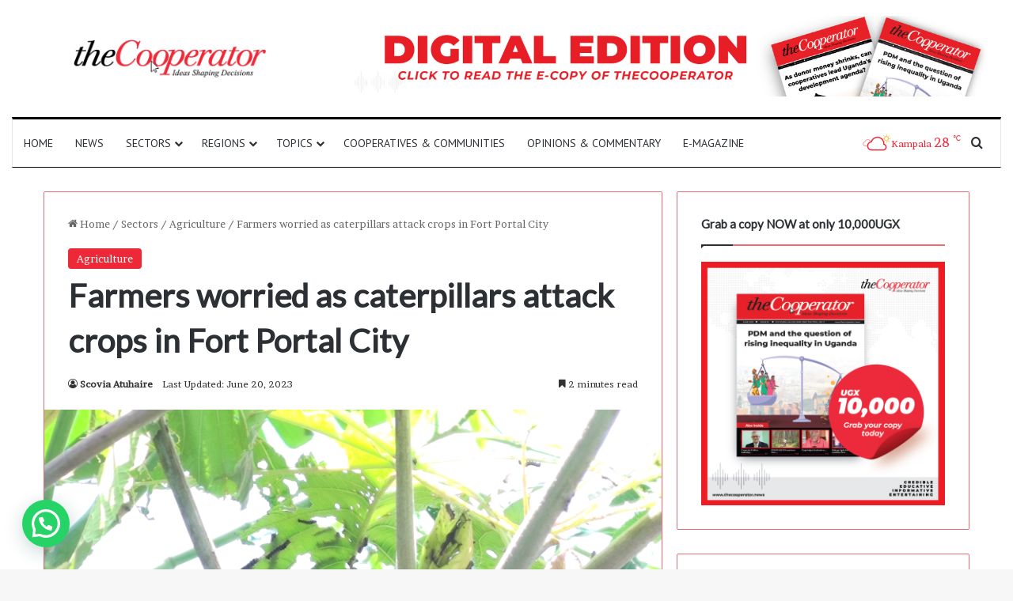

--- FILE ---
content_type: text/html; charset=UTF-8
request_url: https://thecooperator.news/farmers-worried-as-caterpillars-attack-crops-in-fort-portal-city/
body_size: 29978
content:
<!DOCTYPE html>
<html lang="en-US" class="" data-skin="light">
<head>
	<meta charset="UTF-8" />
	<link rel="profile" href="https://gmpg.org/xfn/11" />
	<script type="text/javascript">
/* <![CDATA[ */
(()=>{var e={};e.g=function(){if("object"==typeof globalThis)return globalThis;try{return this||new Function("return this")()}catch(e){if("object"==typeof window)return window}}(),function({ampUrl:n,isCustomizePreview:t,isAmpDevMode:r,noampQueryVarName:o,noampQueryVarValue:s,disabledStorageKey:i,mobileUserAgents:a,regexRegex:c}){if("undefined"==typeof sessionStorage)return;const d=new RegExp(c);if(!a.some((e=>{const n=e.match(d);return!(!n||!new RegExp(n[1],n[2]).test(navigator.userAgent))||navigator.userAgent.includes(e)})))return;e.g.addEventListener("DOMContentLoaded",(()=>{const e=document.getElementById("amp-mobile-version-switcher");if(!e)return;e.hidden=!1;const n=e.querySelector("a[href]");n&&n.addEventListener("click",(()=>{sessionStorage.removeItem(i)}))}));const g=r&&["paired-browsing-non-amp","paired-browsing-amp"].includes(window.name);if(sessionStorage.getItem(i)||t||g)return;const u=new URL(location.href),m=new URL(n);m.hash=u.hash,u.searchParams.has(o)&&s===u.searchParams.get(o)?sessionStorage.setItem(i,"1"):m.href!==u.href&&(window.stop(),location.replace(m.href))}({"ampUrl":"https:\/\/thecooperator.news\/farmers-worried-as-caterpillars-attack-crops-in-fort-portal-city\/amp\/","noampQueryVarName":"noamp","noampQueryVarValue":"mobile","disabledStorageKey":"amp_mobile_redirect_disabled","mobileUserAgents":["Mobile","Android","Silk\/","Kindle","BlackBerry","Opera Mini","Opera Mobi"],"regexRegex":"^\\\/((?:.|\\n)+)\\\/([i]*)$","isCustomizePreview":false,"isAmpDevMode":false})})();
/* ]]> */
</script>

<meta http-equiv='x-dns-prefetch-control' content='on'>
<link rel='dns-prefetch' href='//cdnjs.cloudflare.com' />
<link rel='dns-prefetch' href='//ajax.googleapis.com' />
<link rel='dns-prefetch' href='//fonts.googleapis.com' />
<link rel='dns-prefetch' href='//fonts.gstatic.com' />
<link rel='dns-prefetch' href='//s.gravatar.com' />
<link rel='dns-prefetch' href='//www.google-analytics.com' />
<link rel='preload' as='script' href='https://ajax.googleapis.com/ajax/libs/webfont/1/webfont.js'>
<meta name='robots' content='index, follow, max-image-preview:large, max-snippet:-1, max-video-preview:-1' />
	<style>img:is([sizes="auto" i], [sizes^="auto," i]) { contain-intrinsic-size: 3000px 1500px }</style>
	
	<!-- This site is optimized with the Yoast SEO plugin v26.7 - https://yoast.com/wordpress/plugins/seo/ -->
	<title>Farmers worried as caterpillars attack crops in Fort Portal City - The Cooperator News</title>
	<meta name="description" content="The caterpillars which have been cited in the villages of Bukwali, Mugoma, and Butebe among others are feeding on the leaves" />
	<link rel="canonical" href="https://thecooperator.news/farmers-worried-as-caterpillars-attack-crops-in-fort-portal-city/" />
	<meta property="og:locale" content="en_US" />
	<meta property="og:type" content="article" />
	<meta property="og:title" content="Farmers worried as caterpillars attack crops in Fort Portal City - The Cooperator News" />
	<meta property="og:description" content="The caterpillars which have been cited in the villages of Bukwali, Mugoma, and Butebe among others are feeding on the leaves" />
	<meta property="og:url" content="https://thecooperator.news/farmers-worried-as-caterpillars-attack-crops-in-fort-portal-city/" />
	<meta property="og:site_name" content="The Cooperator News" />
	<meta property="article:publisher" content="https://web.facebook.com/CooperatorNews/" />
	<meta property="article:published_time" content="2023-06-20T06:02:43+00:00" />
	<meta property="og:image" content="https://thecooperator.news/wp-content/uploads/2023/06/The-caterpillars-on-the-castro-plant-Photo-by-Scovia-Atuhaire-1024x576.png" />
	<meta property="og:image:width" content="1024" />
	<meta property="og:image:height" content="576" />
	<meta property="og:image:type" content="image/png" />
	<meta name="author" content="Scovia Atuhaire" />
	<meta name="twitter:card" content="summary_large_image" />
	<meta name="twitter:creator" content="@CooperatorNews" />
	<meta name="twitter:site" content="@CooperatorNews" />
	<meta name="twitter:label1" content="Written by" />
	<meta name="twitter:data1" content="Scovia Atuhaire" />
	<meta name="twitter:label2" content="Est. reading time" />
	<meta name="twitter:data2" content="3 minutes" />
	<script type="application/ld+json" class="yoast-schema-graph">{"@context":"https://schema.org","@graph":[{"@type":"Article","@id":"https://thecooperator.news/farmers-worried-as-caterpillars-attack-crops-in-fort-portal-city/#article","isPartOf":{"@id":"https://thecooperator.news/farmers-worried-as-caterpillars-attack-crops-in-fort-portal-city/"},"author":[{"@id":"https://thecooperator.news/#/schema/person/ce4950369e040f9ade6153bc8a92a6a1"}],"headline":"Farmers worried as caterpillars attack crops in Fort Portal City","datePublished":"2023-06-20T06:02:43+00:00","mainEntityOfPage":{"@id":"https://thecooperator.news/farmers-worried-as-caterpillars-attack-crops-in-fort-portal-city/"},"wordCount":521,"publisher":{"@id":"https://thecooperator.news/#organization"},"image":{"@id":"https://thecooperator.news/farmers-worried-as-caterpillars-attack-crops-in-fort-portal-city/#primaryimage"},"thumbnailUrl":"https://i0.wp.com/thecooperator.news/wp-content/uploads/2023/06/The-caterpillars-on-the-castro-plant-Photo-by-Scovia-Atuhaire.png?fit=1920%2C1080&ssl=1","keywords":["bananas","Beans","Cassava","caterpillars","Coffee","cypermethrin","Farmers","Maize","pastures","pest","rocket","striker"],"articleSection":["Agriculture"],"inLanguage":"en-US"},{"@type":"WebPage","@id":"https://thecooperator.news/farmers-worried-as-caterpillars-attack-crops-in-fort-portal-city/","url":"https://thecooperator.news/farmers-worried-as-caterpillars-attack-crops-in-fort-portal-city/","name":"Farmers worried as caterpillars attack crops in Fort Portal City - The Cooperator News","isPartOf":{"@id":"https://thecooperator.news/#website"},"primaryImageOfPage":{"@id":"https://thecooperator.news/farmers-worried-as-caterpillars-attack-crops-in-fort-portal-city/#primaryimage"},"image":{"@id":"https://thecooperator.news/farmers-worried-as-caterpillars-attack-crops-in-fort-portal-city/#primaryimage"},"thumbnailUrl":"https://i0.wp.com/thecooperator.news/wp-content/uploads/2023/06/The-caterpillars-on-the-castro-plant-Photo-by-Scovia-Atuhaire.png?fit=1920%2C1080&ssl=1","datePublished":"2023-06-20T06:02:43+00:00","description":"The caterpillars which have been cited in the villages of Bukwali, Mugoma, and Butebe among others are feeding on the leaves","breadcrumb":{"@id":"https://thecooperator.news/farmers-worried-as-caterpillars-attack-crops-in-fort-portal-city/#breadcrumb"},"inLanguage":"en-US","potentialAction":[{"@type":"ReadAction","target":["https://thecooperator.news/farmers-worried-as-caterpillars-attack-crops-in-fort-portal-city/"]}]},{"@type":"ImageObject","inLanguage":"en-US","@id":"https://thecooperator.news/farmers-worried-as-caterpillars-attack-crops-in-fort-portal-city/#primaryimage","url":"https://i0.wp.com/thecooperator.news/wp-content/uploads/2023/06/The-caterpillars-on-the-castro-plant-Photo-by-Scovia-Atuhaire.png?fit=1920%2C1080&ssl=1","contentUrl":"https://i0.wp.com/thecooperator.news/wp-content/uploads/2023/06/The-caterpillars-on-the-castro-plant-Photo-by-Scovia-Atuhaire.png?fit=1920%2C1080&ssl=1","width":1920,"height":1080,"caption":"The caterpillars feeding on castro plant ( Photo by Scovia Atuhaire)."},{"@type":"BreadcrumbList","@id":"https://thecooperator.news/farmers-worried-as-caterpillars-attack-crops-in-fort-portal-city/#breadcrumb","itemListElement":[{"@type":"ListItem","position":1,"name":"Home","item":"https://thecooperator.news/"},{"@type":"ListItem","position":2,"name":"Latest News","item":"https://thecooperator.news/latest-news/"},{"@type":"ListItem","position":3,"name":"Farmers worried as caterpillars attack crops in Fort Portal City"}]},{"@type":"WebSite","@id":"https://thecooperator.news/#website","url":"https://thecooperator.news/","name":"The Cooperator News","description":"Ideas Shaping Decisions","publisher":{"@id":"https://thecooperator.news/#organization"},"potentialAction":[{"@type":"SearchAction","target":{"@type":"EntryPoint","urlTemplate":"https://thecooperator.news/?s={search_term_string}"},"query-input":{"@type":"PropertyValueSpecification","valueRequired":true,"valueName":"search_term_string"}}],"inLanguage":"en-US"},{"@type":"Organization","@id":"https://thecooperator.news/#organization","name":"The Cooperator News","url":"https://thecooperator.news/","logo":{"@type":"ImageObject","inLanguage":"en-US","@id":"https://thecooperator.news/#/schema/logo/image/","url":"https://thecooperator.news/wp-content/uploads/2018/05/LOGONEW.png","contentUrl":"https://thecooperator.news/wp-content/uploads/2018/05/LOGONEW.png","width":1476,"height":344,"caption":"The Cooperator News"},"image":{"@id":"https://thecooperator.news/#/schema/logo/image/"},"sameAs":["https://web.facebook.com/CooperatorNews/","https://x.com/CooperatorNews"]},{"@type":"Person","@id":"https://thecooperator.news/#/schema/person/ce4950369e040f9ade6153bc8a92a6a1","name":"Scovia Atuhaire","image":{"@type":"ImageObject","inLanguage":"en-US","@id":"https://thecooperator.news/#/schema/person/image/702672c9e2abe9d585909f69aba73594","url":"https://secure.gravatar.com/avatar/722a6855584decd1c259309ddfd58094450acd87f10fb559422ae41079b6bf01?s=96&d=blank&r=g","contentUrl":"https://secure.gravatar.com/avatar/722a6855584decd1c259309ddfd58094450acd87f10fb559422ae41079b6bf01?s=96&d=blank&r=g","caption":"Scovia Atuhaire"},"sameAs":["http://password)("],"url":"https://thecooperator.news/author/scovia/"}]}</script>
	<!-- / Yoast SEO plugin. -->


<link rel='dns-prefetch' href='//static.addtoany.com' />
<link rel='dns-prefetch' href='//www.googletagmanager.com' />
<link rel='dns-prefetch' href='//stats.wp.com' />
<link rel='preconnect' href='//i0.wp.com' />
<link rel='preconnect' href='//c0.wp.com' />
<link rel="alternate" type="application/rss+xml" title="The Cooperator News &raquo; Feed" href="https://thecooperator.news/feed/" />
<link rel="alternate" type="application/rss+xml" title="The Cooperator News &raquo; Comments Feed" href="https://thecooperator.news/comments/feed/" />

		<style type="text/css">
			:root{				
			--tie-preset-gradient-1: linear-gradient(135deg, rgba(6, 147, 227, 1) 0%, rgb(155, 81, 224) 100%);
			--tie-preset-gradient-2: linear-gradient(135deg, rgb(122, 220, 180) 0%, rgb(0, 208, 130) 100%);
			--tie-preset-gradient-3: linear-gradient(135deg, rgba(252, 185, 0, 1) 0%, rgba(255, 105, 0, 1) 100%);
			--tie-preset-gradient-4: linear-gradient(135deg, rgba(255, 105, 0, 1) 0%, rgb(207, 46, 46) 100%);
			--tie-preset-gradient-5: linear-gradient(135deg, rgb(238, 238, 238) 0%, rgb(169, 184, 195) 100%);
			--tie-preset-gradient-6: linear-gradient(135deg, rgb(74, 234, 220) 0%, rgb(151, 120, 209) 20%, rgb(207, 42, 186) 40%, rgb(238, 44, 130) 60%, rgb(251, 105, 98) 80%, rgb(254, 248, 76) 100%);
			--tie-preset-gradient-7: linear-gradient(135deg, rgb(255, 206, 236) 0%, rgb(152, 150, 240) 100%);
			--tie-preset-gradient-8: linear-gradient(135deg, rgb(254, 205, 165) 0%, rgb(254, 45, 45) 50%, rgb(107, 0, 62) 100%);
			--tie-preset-gradient-9: linear-gradient(135deg, rgb(255, 203, 112) 0%, rgb(199, 81, 192) 50%, rgb(65, 88, 208) 100%);
			--tie-preset-gradient-10: linear-gradient(135deg, rgb(255, 245, 203) 0%, rgb(182, 227, 212) 50%, rgb(51, 167, 181) 100%);
			--tie-preset-gradient-11: linear-gradient(135deg, rgb(202, 248, 128) 0%, rgb(113, 206, 126) 100%);
			--tie-preset-gradient-12: linear-gradient(135deg, rgb(2, 3, 129) 0%, rgb(40, 116, 252) 100%);
			--tie-preset-gradient-13: linear-gradient(135deg, #4D34FA, #ad34fa);
			--tie-preset-gradient-14: linear-gradient(135deg, #0057FF, #31B5FF);
			--tie-preset-gradient-15: linear-gradient(135deg, #FF007A, #FF81BD);
			--tie-preset-gradient-16: linear-gradient(135deg, #14111E, #4B4462);
			--tie-preset-gradient-17: linear-gradient(135deg, #F32758, #FFC581);

			
					--main-nav-background: #FFFFFF;
					--main-nav-secondry-background: rgba(0,0,0,0.03);
					--main-nav-primary-color: #0088ff;
					--main-nav-contrast-primary-color: #FFFFFF;
					--main-nav-text-color: #2c2f34;
					--main-nav-secondry-text-color: rgba(0,0,0,0.5);
					--main-nav-main-border-color: rgba(0,0,0,0.1);
					--main-nav-secondry-border-color: rgba(0,0,0,0.08);
				
			}
		</style>
	<meta name="viewport" content="width=device-width, initial-scale=1.0" /><script type="text/javascript">
/* <![CDATA[ */
window._wpemojiSettings = {"baseUrl":"https:\/\/s.w.org\/images\/core\/emoji\/16.0.1\/72x72\/","ext":".png","svgUrl":"https:\/\/s.w.org\/images\/core\/emoji\/16.0.1\/svg\/","svgExt":".svg","source":{"concatemoji":"https:\/\/thecooperator.news\/wp-includes\/js\/wp-emoji-release.min.js?ver=6.8.3"}};
/*! This file is auto-generated */
!function(s,n){var o,i,e;function c(e){try{var t={supportTests:e,timestamp:(new Date).valueOf()};sessionStorage.setItem(o,JSON.stringify(t))}catch(e){}}function p(e,t,n){e.clearRect(0,0,e.canvas.width,e.canvas.height),e.fillText(t,0,0);var t=new Uint32Array(e.getImageData(0,0,e.canvas.width,e.canvas.height).data),a=(e.clearRect(0,0,e.canvas.width,e.canvas.height),e.fillText(n,0,0),new Uint32Array(e.getImageData(0,0,e.canvas.width,e.canvas.height).data));return t.every(function(e,t){return e===a[t]})}function u(e,t){e.clearRect(0,0,e.canvas.width,e.canvas.height),e.fillText(t,0,0);for(var n=e.getImageData(16,16,1,1),a=0;a<n.data.length;a++)if(0!==n.data[a])return!1;return!0}function f(e,t,n,a){switch(t){case"flag":return n(e,"\ud83c\udff3\ufe0f\u200d\u26a7\ufe0f","\ud83c\udff3\ufe0f\u200b\u26a7\ufe0f")?!1:!n(e,"\ud83c\udde8\ud83c\uddf6","\ud83c\udde8\u200b\ud83c\uddf6")&&!n(e,"\ud83c\udff4\udb40\udc67\udb40\udc62\udb40\udc65\udb40\udc6e\udb40\udc67\udb40\udc7f","\ud83c\udff4\u200b\udb40\udc67\u200b\udb40\udc62\u200b\udb40\udc65\u200b\udb40\udc6e\u200b\udb40\udc67\u200b\udb40\udc7f");case"emoji":return!a(e,"\ud83e\udedf")}return!1}function g(e,t,n,a){var r="undefined"!=typeof WorkerGlobalScope&&self instanceof WorkerGlobalScope?new OffscreenCanvas(300,150):s.createElement("canvas"),o=r.getContext("2d",{willReadFrequently:!0}),i=(o.textBaseline="top",o.font="600 32px Arial",{});return e.forEach(function(e){i[e]=t(o,e,n,a)}),i}function t(e){var t=s.createElement("script");t.src=e,t.defer=!0,s.head.appendChild(t)}"undefined"!=typeof Promise&&(o="wpEmojiSettingsSupports",i=["flag","emoji"],n.supports={everything:!0,everythingExceptFlag:!0},e=new Promise(function(e){s.addEventListener("DOMContentLoaded",e,{once:!0})}),new Promise(function(t){var n=function(){try{var e=JSON.parse(sessionStorage.getItem(o));if("object"==typeof e&&"number"==typeof e.timestamp&&(new Date).valueOf()<e.timestamp+604800&&"object"==typeof e.supportTests)return e.supportTests}catch(e){}return null}();if(!n){if("undefined"!=typeof Worker&&"undefined"!=typeof OffscreenCanvas&&"undefined"!=typeof URL&&URL.createObjectURL&&"undefined"!=typeof Blob)try{var e="postMessage("+g.toString()+"("+[JSON.stringify(i),f.toString(),p.toString(),u.toString()].join(",")+"));",a=new Blob([e],{type:"text/javascript"}),r=new Worker(URL.createObjectURL(a),{name:"wpTestEmojiSupports"});return void(r.onmessage=function(e){c(n=e.data),r.terminate(),t(n)})}catch(e){}c(n=g(i,f,p,u))}t(n)}).then(function(e){for(var t in e)n.supports[t]=e[t],n.supports.everything=n.supports.everything&&n.supports[t],"flag"!==t&&(n.supports.everythingExceptFlag=n.supports.everythingExceptFlag&&n.supports[t]);n.supports.everythingExceptFlag=n.supports.everythingExceptFlag&&!n.supports.flag,n.DOMReady=!1,n.readyCallback=function(){n.DOMReady=!0}}).then(function(){return e}).then(function(){var e;n.supports.everything||(n.readyCallback(),(e=n.source||{}).concatemoji?t(e.concatemoji):e.wpemoji&&e.twemoji&&(t(e.twemoji),t(e.wpemoji)))}))}((window,document),window._wpemojiSettings);
/* ]]> */
</script>

<link rel='stylesheet' id='jetpack_related-posts-css' href='https://c0.wp.com/p/jetpack/15.4/modules/related-posts/related-posts.css' type='text/css' media='all' />
<style id='wp-emoji-styles-inline-css' type='text/css'>

	img.wp-smiley, img.emoji {
		display: inline !important;
		border: none !important;
		box-shadow: none !important;
		height: 1em !important;
		width: 1em !important;
		margin: 0 0.07em !important;
		vertical-align: -0.1em !important;
		background: none !important;
		padding: 0 !important;
	}
</style>
<style id='co-authors-plus-coauthors-style-inline-css' type='text/css'>
.wp-block-co-authors-plus-coauthors.is-layout-flow [class*=wp-block-co-authors-plus]{display:inline}

</style>
<style id='co-authors-plus-avatar-style-inline-css' type='text/css'>
.wp-block-co-authors-plus-avatar :where(img){height:auto;max-width:100%;vertical-align:bottom}.wp-block-co-authors-plus-coauthors.is-layout-flow .wp-block-co-authors-plus-avatar :where(img){vertical-align:middle}.wp-block-co-authors-plus-avatar:is(.alignleft,.alignright){display:table}.wp-block-co-authors-plus-avatar.aligncenter{display:table;margin-inline:auto}

</style>
<style id='co-authors-plus-image-style-inline-css' type='text/css'>
.wp-block-co-authors-plus-image{margin-bottom:0}.wp-block-co-authors-plus-image :where(img){height:auto;max-width:100%;vertical-align:bottom}.wp-block-co-authors-plus-coauthors.is-layout-flow .wp-block-co-authors-plus-image :where(img){vertical-align:middle}.wp-block-co-authors-plus-image:is(.alignfull,.alignwide) :where(img){width:100%}.wp-block-co-authors-plus-image:is(.alignleft,.alignright){display:table}.wp-block-co-authors-plus-image.aligncenter{display:table;margin-inline:auto}

</style>
<link rel='stylesheet' id='mediaelement-css' href='https://c0.wp.com/c/6.8.3/wp-includes/js/mediaelement/mediaelementplayer-legacy.min.css' type='text/css' media='all' />
<link rel='stylesheet' id='wp-mediaelement-css' href='https://c0.wp.com/c/6.8.3/wp-includes/js/mediaelement/wp-mediaelement.min.css' type='text/css' media='all' />
<style id='jetpack-sharing-buttons-style-inline-css' type='text/css'>
.jetpack-sharing-buttons__services-list{display:flex;flex-direction:row;flex-wrap:wrap;gap:0;list-style-type:none;margin:5px;padding:0}.jetpack-sharing-buttons__services-list.has-small-icon-size{font-size:12px}.jetpack-sharing-buttons__services-list.has-normal-icon-size{font-size:16px}.jetpack-sharing-buttons__services-list.has-large-icon-size{font-size:24px}.jetpack-sharing-buttons__services-list.has-huge-icon-size{font-size:36px}@media print{.jetpack-sharing-buttons__services-list{display:none!important}}.editor-styles-wrapper .wp-block-jetpack-sharing-buttons{gap:0;padding-inline-start:0}ul.jetpack-sharing-buttons__services-list.has-background{padding:1.25em 2.375em}
</style>
<style id='joinchat-button-style-inline-css' type='text/css'>
.wp-block-joinchat-button{border:none!important;text-align:center}.wp-block-joinchat-button figure{display:table;margin:0 auto;padding:0}.wp-block-joinchat-button figcaption{font:normal normal 400 .6em/2em var(--wp--preset--font-family--system-font,sans-serif);margin:0;padding:0}.wp-block-joinchat-button .joinchat-button__qr{background-color:#fff;border:6px solid #25d366;border-radius:30px;box-sizing:content-box;display:block;height:200px;margin:auto;overflow:hidden;padding:10px;width:200px}.wp-block-joinchat-button .joinchat-button__qr canvas,.wp-block-joinchat-button .joinchat-button__qr img{display:block;margin:auto}.wp-block-joinchat-button .joinchat-button__link{align-items:center;background-color:#25d366;border:6px solid #25d366;border-radius:30px;display:inline-flex;flex-flow:row nowrap;justify-content:center;line-height:1.25em;margin:0 auto;text-decoration:none}.wp-block-joinchat-button .joinchat-button__link:before{background:transparent var(--joinchat-ico) no-repeat center;background-size:100%;content:"";display:block;height:1.5em;margin:-.75em .75em -.75em 0;width:1.5em}.wp-block-joinchat-button figure+.joinchat-button__link{margin-top:10px}@media (orientation:landscape)and (min-height:481px),(orientation:portrait)and (min-width:481px){.wp-block-joinchat-button.joinchat-button--qr-only figure+.joinchat-button__link{display:none}}@media (max-width:480px),(orientation:landscape)and (max-height:480px){.wp-block-joinchat-button figure{display:none}}

</style>
<link rel='stylesheet' id='taqyeem-buttons-style-css' href='https://thecooperator.news/wp-content/plugins/taqyeem-buttons/assets/style.css?ver=6.8.3' type='text/css' media='all' />
<link rel='stylesheet' id='addtoany-css' href='https://thecooperator.news/wp-content/plugins/add-to-any/addtoany.min.css?ver=1.16' type='text/css' media='all' />
<link rel='stylesheet' id='tie-css-base-css' href='https://thecooperator.news/wp-content/themes/jannah/assets/css/base.min.css?ver=7.2.0' type='text/css' media='all' />
<link rel='stylesheet' id='tie-css-styles-css' href='https://thecooperator.news/wp-content/themes/jannah/assets/css/style.min.css?ver=7.2.0' type='text/css' media='all' />
<link rel='stylesheet' id='tie-css-widgets-css' href='https://thecooperator.news/wp-content/themes/jannah/assets/css/widgets.min.css?ver=7.2.0' type='text/css' media='all' />
<link rel='stylesheet' id='tie-css-helpers-css' href='https://thecooperator.news/wp-content/themes/jannah/assets/css/helpers.min.css?ver=7.2.0' type='text/css' media='all' />
<link rel='stylesheet' id='tie-fontawesome5-css' href='https://thecooperator.news/wp-content/themes/jannah/assets/css/fontawesome.css?ver=7.2.0' type='text/css' media='all' />
<link rel='stylesheet' id='tie-css-ilightbox-css' href='https://thecooperator.news/wp-content/themes/jannah/assets/ilightbox/dark-skin/skin.css?ver=7.2.0' type='text/css' media='all' />
<link rel='stylesheet' id='tie-css-shortcodes-css' href='https://thecooperator.news/wp-content/themes/jannah/assets/css/plugins/shortcodes.min.css?ver=7.2.0' type='text/css' media='all' />
<link rel='stylesheet' id='tie-css-single-css' href='https://thecooperator.news/wp-content/themes/jannah/assets/css/single.min.css?ver=7.2.0' type='text/css' media='all' />
<link rel='stylesheet' id='tie-css-print-css' href='https://thecooperator.news/wp-content/themes/jannah/assets/css/print.css?ver=7.2.0' type='text/css' media='print' />
<link rel='stylesheet' id='taqyeem-styles-css' href='https://thecooperator.news/wp-content/themes/jannah/assets/css/plugins/taqyeem.min.css?ver=7.2.0' type='text/css' media='all' />
<style id='taqyeem-styles-inline-css' type='text/css'>
.wf-active body{font-family: 'Brawler';}.wf-active .logo-text,.wf-active h1,.wf-active h2,.wf-active h3,.wf-active h4,.wf-active h5,.wf-active h6,.wf-active .the-subtitle{font-family: 'Lato';}.wf-active #main-nav .main-menu > ul > li > a{font-family: 'PT Sans';}#main-nav .main-menu > ul > li > a{font-weight: 400;text-transform: uppercase;}@media (min-width: 768px){.section-title.section-title-default,.section-title-centered{font-size: 25px;}}:root:root{--brand-color: #ee2937;--dark-brand-color: #bc0005;--bright-color: #FFFFFF;--base-color: #2c2f34;}#reading-position-indicator{box-shadow: 0 0 10px rgba( 238,41,55,0.7);}:root:root{--brand-color: #ee2937;--dark-brand-color: #bc0005;--bright-color: #FFFFFF;--base-color: #2c2f34;}#reading-position-indicator{box-shadow: 0 0 10px rgba( 238,41,55,0.7);}.container-wrapper,.the-global-title,.comment-reply-title,.tabs,.flex-tabs .flexMenu-popup,.magazine1 .tabs-vertical .tabs li a,.magazine1 .tabs-vertical:after,.mag-box .show-more-button,.white-bg .social-icons-item a,textarea,input,select,.toggle,.post-content-slideshow,.post-content-slideshow .slider-nav-wrapper,.share-buttons-bottom,.pages-numbers a,.pages-nav-item,.first-last-pages .pagination-icon,.multiple-post-pages .post-page-numbers,#story-highlights li,.review-item,.review-summary,.user-rate-wrap,.review-final-score,.tabs a{border-color: #ed6d75 !important;}.magazine1 .tabs a{border-bottom-color: transparent !important;}.fullwidth-area .tagcloud a:not(:hover){background: transparent;box-shadow: inset 0 0 0 3px #ed6d75;}.subscribe-widget-content .subscribe-subtitle:after,.white-bg .social-icons-item:before{background-color: #ed6d75 !important;}#header-notification-bar{background: var( --tie-preset-gradient-13 );}#header-notification-bar{--tie-buttons-color: #FFFFFF;--tie-buttons-border-color: #FFFFFF;--tie-buttons-hover-color: #e1e1e1;--tie-buttons-hover-text: #000000;}#header-notification-bar{--tie-buttons-text: #000000;}#top-nav,.search-in-top-nav{--tie-buttons-color: #ffffff;--tie-buttons-border-color: #ffffff;--tie-buttons-text: #000000;--tie-buttons-hover-color: #e1e1e1;}#top-nav a:hover,#top-nav .menu li:hover > a,#top-nav .menu > .tie-current-menu > a,#top-nav .components > li:hover > a,#top-nav .components #search-submit:hover,#autocomplete-suggestions.search-in-top-nav .post-title a:hover{color: #ffffff;}#theme-header:not(.main-nav-boxed) #main-nav,.main-nav-boxed .main-menu-wrapper{border-top-color:#000000 !important;border-top-width:3px !important;border-bottom-color:#000000 !important;border-bottom-width:1px !important;border-style: solid;border-right: 0 none;border-left : 0 none;}.main-nav-boxed #main-nav.fixed-nav{box-shadow: none;}.main-nav,.search-in-main-nav{--main-nav-primary-color: #ee2937;--tie-buttons-color: #ee2937;--tie-buttons-border-color: #ee2937;--tie-buttons-text: #FFFFFF;--tie-buttons-hover-color: #d00b19;}#main-nav .mega-links-head:after,#main-nav .cats-horizontal a.is-active,#main-nav .cats-horizontal a:hover,#main-nav .spinner > div{background-color: #ee2937;}#main-nav .menu ul li:hover > a,#main-nav .menu ul li.current-menu-item:not(.mega-link-column) > a,#main-nav .components a:hover,#main-nav .components > li:hover > a,#main-nav #search-submit:hover,#main-nav .cats-vertical a.is-active,#main-nav .cats-vertical a:hover,#main-nav .mega-menu .post-meta a:hover,#main-nav .mega-menu .post-box-title a:hover,#autocomplete-suggestions.search-in-main-nav a:hover,#main-nav .spinner-circle:after{color: #ee2937;}#main-nav .menu > li.tie-current-menu > a,#main-nav .menu > li:hover > a,.theme-header #main-nav .mega-menu .cats-horizontal a.is-active,.theme-header #main-nav .mega-menu .cats-horizontal a:hover{color: #FFFFFF;}#main-nav .menu > li.tie-current-menu > a:before,#main-nav .menu > li:hover > a:before{border-top-color: #FFFFFF;}#main-nav,#main-nav input,#main-nav #search-submit,#main-nav .fa-spinner,#main-nav .comp-sub-menu,#main-nav .tie-weather-widget{color: #ee2937;}#main-nav input::-moz-placeholder{color: #ee2937;}#main-nav input:-moz-placeholder{color: #ee2937;}#main-nav input:-ms-input-placeholder{color: #ee2937;}#main-nav input::-webkit-input-placeholder{color: #ee2937;}#main-nav .mega-menu .post-meta,#main-nav .mega-menu .post-meta a,#autocomplete-suggestions.search-in-main-nav .post-meta{color: rgba(238,41,55,0.6);}#main-nav .weather-icon .icon-cloud,#main-nav .weather-icon .icon-basecloud-bg,#main-nav .weather-icon .icon-cloud-behind{color: #ee2937 !important;}#footer{background-color: #ffffff;}#footer .posts-list-counter .posts-list-items li.widget-post-list:before{border-color: #ffffff;}#footer .timeline-widget a .date:before{border-color: rgba(255,255,255,0.8);}#footer .footer-boxed-widget-area,#footer textarea,#footer input:not([type=submit]),#footer select,#footer code,#footer kbd,#footer pre,#footer samp,#footer .show-more-button,#footer .slider-links .tie-slider-nav span,#footer #wp-calendar,#footer #wp-calendar tbody td,#footer #wp-calendar thead th,#footer .widget.buddypress .item-options a{border-color: rgba(0,0,0,0.1);}#footer .social-statistics-widget .white-bg li.social-icons-item a,#footer .widget_tag_cloud .tagcloud a,#footer .latest-tweets-widget .slider-links .tie-slider-nav span,#footer .widget_layered_nav_filters a{border-color: rgba(0,0,0,0.1);}#footer .social-statistics-widget .white-bg li:before{background: rgba(0,0,0,0.1);}.site-footer #wp-calendar tbody td{background: rgba(0,0,0,0.02);}#footer .white-bg .social-icons-item a span.followers span,#footer .circle-three-cols .social-icons-item a .followers-num,#footer .circle-three-cols .social-icons-item a .followers-name{color: rgba(0,0,0,0.8);}#footer .timeline-widget ul:before,#footer .timeline-widget a:not(:hover) .date:before{background-color: #e1e1e1;}#footer .widget-title,#footer .widget-title a:not(:hover){color: #000000;}#footer,#footer textarea,#footer input:not([type='submit']),#footer select,#footer #wp-calendar tbody,#footer .tie-slider-nav li span:not(:hover),#footer .widget_categories li a:before,#footer .widget_product_categories li a:before,#footer .widget_layered_nav li a:before,#footer .widget_archive li a:before,#footer .widget_nav_menu li a:before,#footer .widget_meta li a:before,#footer .widget_pages li a:before,#footer .widget_recent_entries li a:before,#footer .widget_display_forums li a:before,#footer .widget_display_views li a:before,#footer .widget_rss li a:before,#footer .widget_display_stats dt:before,#footer .subscribe-widget-content h3,#footer .about-author .social-icons a:not(:hover) span{color: #333333;}#footer post-widget-body .meta-item,#footer .post-meta,#footer .stream-title,#footer.dark-skin .timeline-widget .date,#footer .wp-caption .wp-caption-text,#footer .rss-date{color: rgba(51,51,51,0.7);}#footer input::-moz-placeholder{color: #333333;}#footer input:-moz-placeholder{color: #333333;}#footer input:-ms-input-placeholder{color: #333333;}#footer input::-webkit-input-placeholder{color: #333333;}.site-footer.dark-skin a:not(:hover){color: #111111;}#footer .site-info a:not(:hover){color: #dddddd;}#footer .site-info a:hover{color: #ffffff;}.tie-cat-4939,.tie-cat-item-4939 > span{background-color:#e67e22 !important;color:#FFFFFF !important;}.tie-cat-4939:after{border-top-color:#e67e22 !important;}.tie-cat-4939:hover{background-color:#c86004 !important;}.tie-cat-4939:hover:after{border-top-color:#c86004 !important;}.tie-cat-4940,.tie-cat-item-4940 > span{background-color:#2ecc71 !important;color:#FFFFFF !important;}.tie-cat-4940:after{border-top-color:#2ecc71 !important;}.tie-cat-4940:hover{background-color:#10ae53 !important;}.tie-cat-4940:hover:after{border-top-color:#10ae53 !important;}.tie-cat-4941,.tie-cat-item-4941 > span{background-color:#9b59b6 !important;color:#FFFFFF !important;}.tie-cat-4941:after{border-top-color:#9b59b6 !important;}.tie-cat-4941:hover{background-color:#7d3b98 !important;}.tie-cat-4941:hover:after{border-top-color:#7d3b98 !important;}.tie-cat-4942,.tie-cat-item-4942 > span{background-color:#34495e !important;color:#FFFFFF !important;}.tie-cat-4942:after{border-top-color:#34495e !important;}.tie-cat-4942:hover{background-color:#162b40 !important;}.tie-cat-4942:hover:after{border-top-color:#162b40 !important;}.tie-cat-4943,.tie-cat-item-4943 > span{background-color:#795548 !important;color:#FFFFFF !important;}.tie-cat-4943:after{border-top-color:#795548 !important;}.tie-cat-4943:hover{background-color:#5b372a !important;}.tie-cat-4943:hover:after{border-top-color:#5b372a !important;}.tie-cat-4944,.tie-cat-item-4944 > span{background-color:#4CAF50 !important;color:#FFFFFF !important;}.tie-cat-4944:after{border-top-color:#4CAF50 !important;}.tie-cat-4944:hover{background-color:#2e9132 !important;}.tie-cat-4944:hover:after{border-top-color:#2e9132 !important;}
</style>
<script type="text/javascript" id="jetpack_related-posts-js-extra">
/* <![CDATA[ */
var related_posts_js_options = {"post_heading":"h4"};
/* ]]> */
</script>
<script type="text/javascript" src="https://c0.wp.com/p/jetpack/15.4/_inc/build/related-posts/related-posts.min.js" id="jetpack_related-posts-js"></script>
<script type="text/javascript" id="addtoany-core-js-before">
/* <![CDATA[ */
window.a2a_config=window.a2a_config||{};a2a_config.callbacks=[];a2a_config.overlays=[];a2a_config.templates={};
/* ]]> */
</script>
<script type="text/javascript" defer src="https://static.addtoany.com/menu/page.js" id="addtoany-core-js"></script>
<script type="text/javascript" src="https://c0.wp.com/c/6.8.3/wp-includes/js/jquery/jquery.min.js" id="jquery-core-js"></script>
<script type="text/javascript" src="https://c0.wp.com/c/6.8.3/wp-includes/js/jquery/jquery-migrate.min.js" id="jquery-migrate-js"></script>
<script type="text/javascript" defer src="https://thecooperator.news/wp-content/plugins/add-to-any/addtoany.min.js?ver=1.1" id="addtoany-jquery-js"></script>

<!-- Google tag (gtag.js) snippet added by Site Kit -->
<!-- Google Analytics snippet added by Site Kit -->
<script type="text/javascript" src="https://www.googletagmanager.com/gtag/js?id=GT-KF6GJBW" id="google_gtagjs-js" async></script>
<script type="text/javascript" id="google_gtagjs-js-after">
/* <![CDATA[ */
window.dataLayer = window.dataLayer || [];function gtag(){dataLayer.push(arguments);}
gtag("set","linker",{"domains":["thecooperator.news"]});
gtag("js", new Date());
gtag("set", "developer_id.dZTNiMT", true);
gtag("config", "GT-KF6GJBW", {"googlesitekit_post_type":"post","googlesitekit_post_date":"20230620","googlesitekit_post_author":"Scovia Atuhaire"});
/* ]]> */
</script>
<link rel="https://api.w.org/" href="https://thecooperator.news/wp-json/" /><link rel="alternate" title="JSON" type="application/json" href="https://thecooperator.news/wp-json/wp/v2/posts/18096" /><link rel="EditURI" type="application/rsd+xml" title="RSD" href="https://thecooperator.news/xmlrpc.php?rsd" />
<link rel='shortlink' href='https://thecooperator.news/?p=18096' />
<link rel="alternate" title="oEmbed (JSON)" type="application/json+oembed" href="https://thecooperator.news/wp-json/oembed/1.0/embed?url=https%3A%2F%2Fthecooperator.news%2Ffarmers-worried-as-caterpillars-attack-crops-in-fort-portal-city%2F" />
<link rel="alternate" title="oEmbed (XML)" type="text/xml+oembed" href="https://thecooperator.news/wp-json/oembed/1.0/embed?url=https%3A%2F%2Fthecooperator.news%2Ffarmers-worried-as-caterpillars-attack-crops-in-fort-portal-city%2F&#038;format=xml" />
<meta name="generator" content="Site Kit by Google 1.170.0" /><!-- Google Tag Manager -->
<script>(function(w,d,s,l,i){w[l]=w[l]||[];w[l].push({'gtm.start':
new Date().getTime(),event:'gtm.js'});var f=d.getElementsByTagName(s)[0],
j=d.createElement(s),dl=l!='dataLayer'?'&l='+l:'';j.async=true;j.src=
'https://www.googletagmanager.com/gtm.js?id='+i+dl;f.parentNode.insertBefore(j,f);
})(window,document,'script','dataLayer','GTM-TDHVKJZQ');</script>
<!-- End Google Tag Manager -->

<!--Ad -->
<script async src="https://pagead2.googlesyndication.com/pagead/js/adsbygoogle.js?client=ca-pub-1199317737913971"
     crossorigin="anonymous"></script>

<meta name="google-adsense-account" content="ca-pub-1199317737913971">

<!-- Hotjar Tracking Code for https://thecooperator.news -->
<script>
    (function(h,o,t,j,a,r){
        h.hj=h.hj||function(){(h.hj.q=h.hj.q||[]).push(arguments)};
        h._hjSettings={hjid:5222952,hjsv:6};
        a=o.getElementsByTagName('head')[0];
        r=o.createElement('script');r.async=1;
        r.src=t+h._hjSettings.hjid+j+h._hjSettings.hjsv;
        a.appendChild(r);
    })(window,document,'https://static.hotjar.com/c/hotjar-','.js?sv=');
</script><script type='text/javascript'>
/* <![CDATA[ */
var taqyeem = {"ajaxurl":"https://thecooperator.news/wp-admin/admin-ajax.php" , "your_rating":"Your Rating:"};
/* ]]> */
</script>

<link rel="alternate" type="text/html" media="only screen and (max-width: 640px)" href="https://thecooperator.news/farmers-worried-as-caterpillars-attack-crops-in-fort-portal-city/amp/">	<style>img#wpstats{display:none}</style>
		<meta http-equiv="X-UA-Compatible" content="IE=edge">
<link rel="amphtml" href="https://thecooperator.news/farmers-worried-as-caterpillars-attack-crops-in-fort-portal-city/amp/"><style>#amp-mobile-version-switcher{left:0;position:absolute;width:100%;z-index:100}#amp-mobile-version-switcher>a{background-color:#444;border:0;color:#eaeaea;display:block;font-family:-apple-system,BlinkMacSystemFont,Segoe UI,Roboto,Oxygen-Sans,Ubuntu,Cantarell,Helvetica Neue,sans-serif;font-size:16px;font-weight:600;padding:15px 0;text-align:center;-webkit-text-decoration:none;text-decoration:none}#amp-mobile-version-switcher>a:active,#amp-mobile-version-switcher>a:focus,#amp-mobile-version-switcher>a:hover{-webkit-text-decoration:underline;text-decoration:underline}</style><link rel="icon" href="https://i0.wp.com/thecooperator.news/wp-content/uploads/2018/05/cropped-TCN.jpg?fit=32%2C32&#038;ssl=1" sizes="32x32" />
<link rel="icon" href="https://i0.wp.com/thecooperator.news/wp-content/uploads/2018/05/cropped-TCN.jpg?fit=192%2C192&#038;ssl=1" sizes="192x192" />
<link rel="apple-touch-icon" href="https://i0.wp.com/thecooperator.news/wp-content/uploads/2018/05/cropped-TCN.jpg?fit=180%2C180&#038;ssl=1" />
<meta name="msapplication-TileImage" content="https://i0.wp.com/thecooperator.news/wp-content/uploads/2018/05/cropped-TCN.jpg?fit=270%2C270&#038;ssl=1" />
</head>

<body id="tie-body" class="wp-singular post-template-default single single-post postid-18096 single-format-standard wp-theme-jannah tie-no-js wrapper-has-shadow block-head-1 magazine1 is-thumb-overlay-disabled is-desktop is-header-layout-3 has-header-ad sidebar-right has-sidebar post-layout-1 narrow-title-narrow-media is-standard-format has-mobile-share hide_share_post_top hide_share_post_bottom is-ajax-parent-post">


<!-- Google Tag Manager (noscript) -->
<noscript><iframe src="https://www.googletagmanager.com/ns.html?id=GTM-TDHVKJZQ"
height="0" width="0" style="display:none;visibility:hidden"></iframe></noscript>
<!-- End Google Tag Manager (noscript) -->



<div class="background-overlay">

	<div id="tie-container" class="site tie-container">

		
		<div id="tie-wrapper">

			
<header id="theme-header" class="theme-header header-layout-3 main-nav-light main-nav-default-light main-nav-below main-nav-boxed has-stream-item is-stretch-header has-normal-width-logo mobile-header-default">
	
<div class="container header-container">
	<div class="tie-row logo-row">

		
		<div class="logo-wrapper">
			<div class="tie-col-md-4 logo-container clearfix">
				<div id="mobile-header-components-area_1" class="mobile-header-components"><ul class="components"><li class="mobile-component_menu custom-menu-link"><a href="#" id="mobile-menu-icon" class=""><span class="tie-mobile-menu-icon nav-icon is-layout-1"></span><span class="screen-reader-text">Menu</span></a></li></ul></div>
		<div id="logo" class="image-logo" style="margin-top: 50px; margin-bottom: 50px;">

			
			<a title="The Cooperator News" href="https://thecooperator.news/">
				
				<picture class="tie-logo-default tie-logo-picture">
					
					<source class="tie-logo-source-default tie-logo-source" srcset="https://thecooperator.news/wp-content/uploads/2022/05/logo-tcn.png">
					<img class="tie-logo-img-default tie-logo-img" src="https://thecooperator.news/wp-content/uploads/2022/05/logo-tcn.png" alt="The Cooperator News" width="854" height="55" style="max-height:55px !important; width: auto;" />
				</picture>
						</a>

			
		</div><!-- #logo /-->

		<div id="mobile-header-components-area_2" class="mobile-header-components"><ul class="components"><li class="mobile-component_search custom-menu-link">
				<a href="#" class="tie-search-trigger-mobile">
					<span class="tie-icon-search tie-search-icon" aria-hidden="true"></span>
					<span class="screen-reader-text">Search for</span>
				</a>
			</li></ul></div>			</div><!-- .tie-col /-->
		</div><!-- .logo-wrapper /-->

		<div class="tie-col-md-8 stream-item stream-item-top-wrapper"><div class="stream-item-top">
					<a href="https://emag.thecooperator.news/" title="" target="_blank" >
						<img src="https://thecooperator.news/wp-content/uploads/2025/08/Web-banner-theCooperator-13-scaled.jpg" alt="" width="728" height="91" />
					</a>
				</div></div><!-- .tie-col /-->
	</div><!-- .tie-row /-->
</div><!-- .container /-->

<div class="main-nav-wrapper">
	<nav id="main-nav" data-skin="search-in-main-nav" class="main-nav header-nav live-search-parent menu-style-default menu-style-solid-bg"  aria-label="Primary Navigation">
		<div class="container">

			<div class="main-menu-wrapper">

				
				<div id="menu-components-wrap">

					
					<div class="main-menu main-menu-wrap">
						<div id="main-nav-menu" class="main-menu header-menu"><ul id="menu-top" class="menu"><li id="menu-item-8510" class="menu-item menu-item-type-post_type menu-item-object-page menu-item-home menu-item-8510"><a href="https://thecooperator.news/">Home</a></li>
<li id="menu-item-2487" class="menu-item menu-item-type-custom menu-item-object-custom menu-item-2487"><a href="https://thecooperator.news/latest-news/">News</a></li>
<li id="menu-item-2619" class="menu-item menu-item-type-taxonomy menu-item-object-category current-post-ancestor menu-item-has-children menu-item-2619 mega-menu mega-cat mega-menu-posts " data-id="850" ><a href="https://thecooperator.news/category/sectors/">Sectors</a>
<div class="mega-menu-block menu-sub-content"  >

<ul class="sub-menu mega-cat-more-links">
	<li id="menu-item-2664" class="menu-item menu-item-type-taxonomy menu-item-object-category current-post-ancestor current-menu-parent current-post-parent menu-item-2664"><a href="https://thecooperator.news/category/sectors/agriculture/">Agriculture</a></li>
	<li id="menu-item-7627" class="menu-item menu-item-type-taxonomy menu-item-object-category menu-item-7627"><a href="https://thecooperator.news/category/sectors/education/">Education</a></li>
	<li id="menu-item-7904" class="menu-item menu-item-type-taxonomy menu-item-object-category menu-item-7904"><a href="https://thecooperator.news/category/sectors/sports/">Sports</a></li>
	<li id="menu-item-2665" class="menu-item menu-item-type-taxonomy menu-item-object-category menu-item-2665"><a href="https://thecooperator.news/category/sectors/energy-mining/">Energy &amp; Mining</a></li>
	<li id="menu-item-2666" class="menu-item menu-item-type-taxonomy menu-item-object-category menu-item-2666"><a href="https://thecooperator.news/category/sectors/finance-banking/">Finance &amp; Banking</a></li>
	<li id="menu-item-2667" class="menu-item menu-item-type-taxonomy menu-item-object-category menu-item-2667"><a href="https://thecooperator.news/category/sectors/organisations/">Organisations</a></li>
</ul>

<div class="mega-menu-content">
<div class="mega-cat-wrapper">
<ul class="mega-cat-sub-categories cats-vertical">
<li class="mega-all-link"><a href="https://thecooperator.news/category/sectors/" class="is-active is-loaded mega-sub-cat" data-id="850">All</a></li>
<li class="mega-sub-cat-529"><a href="https://thecooperator.news/category/sectors/agriculture/" class="mega-sub-cat"  data-id="529">Agriculture</a></li>
<li class="mega-sub-cat-3988"><a href="https://thecooperator.news/category/sectors/education/" class="mega-sub-cat"  data-id="3988">Education</a></li>
<li class="mega-sub-cat-851"><a href="https://thecooperator.news/category/sectors/energy-mining/" class="mega-sub-cat"  data-id="851">Energy &amp; Mining</a></li>
<li class="mega-sub-cat-849"><a href="https://thecooperator.news/category/sectors/finance-banking/" class="mega-sub-cat"  data-id="849">Finance &amp; Banking</a></li>
<li class="mega-sub-cat-1616"><a href="https://thecooperator.news/category/sectors/health/" class="mega-sub-cat"  data-id="1616">Health</a></li>
<li class="mega-sub-cat-852"><a href="https://thecooperator.news/category/sectors/organisations/" class="mega-sub-cat"  data-id="852">Organisations</a></li>
<li class="mega-sub-cat-4365"><a href="https://thecooperator.news/category/sectors/sports/" class="mega-sub-cat"  data-id="4365">Sports</a></li>
</ul>

						<div class="mega-cat-content mega-cat-sub-exists vertical-posts">

								<div class="mega-ajax-content mega-cat-posts-container clearfix">

						</div><!-- .mega-ajax-content -->

						</div><!-- .mega-cat-content -->

					</div><!-- .mega-cat-Wrapper -->

</div><!-- .mega-menu-content -->

</div><!-- .mega-menu-block --> 
</li>
<li id="menu-item-2618" class="menu-item menu-item-type-taxonomy menu-item-object-category menu-item-has-children menu-item-2618 mega-menu mega-cat mega-menu-posts " data-id="239" ><a href="https://thecooperator.news/category/regions/">Regions</a>
<div class="mega-menu-block menu-sub-content"  >

<ul class="sub-menu mega-cat-more-links">
	<li id="menu-item-2658" class="menu-item menu-item-type-taxonomy menu-item-object-category menu-item-2658"><a href="https://thecooperator.news/category/regions/central/">Central</a></li>
	<li id="menu-item-2660" class="menu-item menu-item-type-taxonomy menu-item-object-category menu-item-2660"><a href="https://thecooperator.news/category/regions/eastern/">Eastern</a></li>
	<li id="menu-item-7624" class="menu-item menu-item-type-taxonomy menu-item-object-category menu-item-7624"><a href="https://thecooperator.news/category/regions/national/">National</a></li>
	<li id="menu-item-2661" class="menu-item menu-item-type-taxonomy menu-item-object-category menu-item-2661"><a href="https://thecooperator.news/category/regions/northern/">Northern</a></li>
	<li id="menu-item-2662" class="menu-item menu-item-type-taxonomy menu-item-object-category menu-item-2662"><a href="https://thecooperator.news/category/regions/western/">Western</a></li>
	<li id="menu-item-7626" class="menu-item menu-item-type-taxonomy menu-item-object-category menu-item-7626"><a href="https://thecooperator.news/category/regions/west-nile/">West Nile</a></li>
	<li id="menu-item-2659" class="menu-item menu-item-type-taxonomy menu-item-object-category menu-item-2659"><a href="https://thecooperator.news/category/regions/east-africa/">East Africa</a></li>
	<li id="menu-item-2657" class="menu-item menu-item-type-taxonomy menu-item-object-category menu-item-2657"><a href="https://thecooperator.news/category/regions/africa/">Africa</a></li>
</ul>

<div class="mega-menu-content">
<div class="mega-cat-wrapper">
<ul class="mega-cat-sub-categories cats-vertical">
<li class="mega-all-link"><a href="https://thecooperator.news/category/regions/" class="is-active is-loaded mega-sub-cat" data-id="239">All</a></li>
<li class="mega-sub-cat-248"><a href="https://thecooperator.news/category/regions/africa/" class="mega-sub-cat"  data-id="248">Africa</a></li>
<li class="mega-sub-cat-857"><a href="https://thecooperator.news/category/regions/central/" class="mega-sub-cat"  data-id="857">Central</a></li>
<li class="mega-sub-cat-242"><a href="https://thecooperator.news/category/regions/east-africa/" class="mega-sub-cat"  data-id="242">East Africa</a></li>
<li class="mega-sub-cat-437"><a href="https://thecooperator.news/category/regions/eastern/" class="mega-sub-cat"  data-id="437">Eastern</a></li>
<li class="mega-sub-cat-3986"><a href="https://thecooperator.news/category/regions/national/" class="mega-sub-cat"  data-id="3986">National</a></li>
<li class="mega-sub-cat-854"><a href="https://thecooperator.news/category/regions/northern/" class="mega-sub-cat"  data-id="854">Northern</a></li>
<li class="mega-sub-cat-3987"><a href="https://thecooperator.news/category/regions/west-nile/" class="mega-sub-cat"  data-id="3987">West Nile</a></li>
<li class="mega-sub-cat-856"><a href="https://thecooperator.news/category/regions/western/" class="mega-sub-cat"  data-id="856">Western</a></li>
</ul>

						<div class="mega-cat-content mega-cat-sub-exists vertical-posts">

								<div class="mega-ajax-content mega-cat-posts-container clearfix">

						</div><!-- .mega-ajax-content -->

						</div><!-- .mega-cat-content -->

					</div><!-- .mega-cat-Wrapper -->

</div><!-- .mega-menu-content -->

</div><!-- .mega-menu-block --> 
</li>
<li id="menu-item-2625" class="menu-item menu-item-type-taxonomy menu-item-object-category menu-item-has-children menu-item-2625 mega-menu mega-cat mega-menu-posts " data-id="855" ><a href="https://thecooperator.news/category/topics/">Topics</a>
<div class="mega-menu-block menu-sub-content"  >

<ul class="sub-menu mega-cat-more-links">
	<li id="menu-item-2669" class="menu-item menu-item-type-taxonomy menu-item-object-category menu-item-2669"><a href="https://thecooperator.news/category/topics/fairtrade/">Fairtrade</a></li>
	<li id="menu-item-2670" class="menu-item menu-item-type-taxonomy menu-item-object-category menu-item-2670"><a href="https://thecooperator.news/category/topics/financial/">Financial</a></li>
	<li id="menu-item-2671" class="menu-item menu-item-type-taxonomy menu-item-object-category menu-item-2671"><a href="https://thecooperator.news/category/topics/legal/">Legal</a></li>
	<li id="menu-item-2673" class="menu-item menu-item-type-taxonomy menu-item-object-category menu-item-2673"><a href="https://thecooperator.news/category/topics/technology/">Technology</a></li>
	<li id="menu-item-2672" class="menu-item menu-item-type-taxonomy menu-item-object-category menu-item-2672"><a href="https://thecooperator.news/category/topics/market-information/">Market Information</a></li>
</ul>

<div class="mega-menu-content">
<div class="mega-cat-wrapper">
<ul class="mega-cat-sub-categories cats-vertical">
<li class="mega-all-link"><a href="https://thecooperator.news/category/topics/" class="is-active is-loaded mega-sub-cat" data-id="855">All</a></li>
<li class="mega-sub-cat-864"><a href="https://thecooperator.news/category/topics/certification/" class="mega-sub-cat"  data-id="864">Certification</a></li>
<li class="mega-sub-cat-861"><a href="https://thecooperator.news/category/topics/democracy/" class="mega-sub-cat"  data-id="861">Democracy</a></li>
<li class="mega-sub-cat-1"><a href="https://thecooperator.news/category/topics/development/" class="mega-sub-cat"  data-id="1">Development</a></li>
<li class="mega-sub-cat-866"><a href="https://thecooperator.news/category/topics/elections/" class="mega-sub-cat"  data-id="866">Elections</a></li>
<li class="mega-sub-cat-862"><a href="https://thecooperator.news/category/topics/environment/" class="mega-sub-cat"  data-id="862">Environment</a></li>
<li class="mega-sub-cat-863"><a href="https://thecooperator.news/category/topics/fairtrade/" class="mega-sub-cat"  data-id="863">Fairtrade</a></li>
<li class="mega-sub-cat-865"><a href="https://thecooperator.news/category/topics/financial/" class="mega-sub-cat"  data-id="865">Financial</a></li>
<li class="mega-sub-cat-867"><a href="https://thecooperator.news/category/topics/history/" class="mega-sub-cat"  data-id="867">History</a></li>
<li class="mega-sub-cat-860"><a href="https://thecooperator.news/category/topics/legal/" class="mega-sub-cat"  data-id="860">Legal</a></li>
<li class="mega-sub-cat-194"><a href="https://thecooperator.news/category/topics/market-information/" class="mega-sub-cat"  data-id="194">Market Information</a></li>
<li class="mega-sub-cat-5"><a href="https://thecooperator.news/category/topics/politics/" class="mega-sub-cat"  data-id="5">Politics</a></li>
<li class="mega-sub-cat-246"><a href="https://thecooperator.news/category/topics/technology/" class="mega-sub-cat"  data-id="246">Technology</a></li>
</ul>

						<div class="mega-cat-content mega-cat-sub-exists vertical-posts">

								<div class="mega-ajax-content mega-cat-posts-container clearfix">

						</div><!-- .mega-ajax-content -->

						</div><!-- .mega-cat-content -->

					</div><!-- .mega-cat-Wrapper -->

</div><!-- .mega-menu-content -->

</div><!-- .mega-menu-block --> 
</li>
<li id="menu-item-2485" class="menu-item menu-item-type-taxonomy menu-item-object-category menu-item-2485"><a href="https://thecooperator.news/category/cooperatives-communities/">Cooperatives &amp; Communities</a></li>
<li id="menu-item-2674" class="menu-item menu-item-type-taxonomy menu-item-object-category menu-item-2674"><a href="https://thecooperator.news/category/opinions-commentary/">Opinions &amp; Commentary</a></li>
<li id="menu-item-3414" class="menu-item menu-item-type-custom menu-item-object-custom menu-item-3414"><a target="_blank" href="https://emag.thecooperator.news/">E-Magazine</a></li>
</ul></div>					</div><!-- .main-menu /-->

					<ul class="components"><li class="weather-menu-item menu-item custom-menu-link">
				<div class="tie-weather-widget " title="Scattered Clouds">
					<div class="weather-wrap">

						<div class="weather-forecast-day small-weather-icons">
							
					<div class="weather-icon">
						<div class="icon-cloud"></div>
						<div class="icon-cloud-behind"></div>
						<div class="icon-basecloud-bg"></div>
						<div class="icon-sun-animi"></div>
					</div>
										</div><!-- .weather-forecast-day -->

						<div class="city-data">
							<span>Kampala</span>
							<span class="weather-current-temp">
								28								<sup>&#x2103;</sup>
							</span>
						</div><!-- .city-data -->

					</div><!-- .weather-wrap -->
				</div><!-- .tie-weather-widget -->
				</li>			<li class="search-compact-icon menu-item custom-menu-link">
				<a href="#" class="tie-search-trigger">
					<span class="tie-icon-search tie-search-icon" aria-hidden="true"></span>
					<span class="screen-reader-text">Search for</span>
				</a>
			</li>
			</ul><!-- Components -->
				</div><!-- #menu-components-wrap /-->
			</div><!-- .main-menu-wrapper /-->
		</div><!-- .container /-->

			</nav><!-- #main-nav /-->
</div><!-- .main-nav-wrapper /-->

</header>

<div id="content" class="site-content container"><div id="main-content-row" class="tie-row main-content-row">

<div class="main-content tie-col-md-8 tie-col-xs-12" role="main">

	
	<article id="the-post" class="container-wrapper post-content tie-standard tie-autoloaded-post" data-post-url="https://thecooperator.news/farmers-worried-as-caterpillars-attack-crops-in-fort-portal-city/" data-post-title="Farmers worried as caterpillars attack crops in Fort Portal City" data-post-edit="https://thecooperator.news/wp-admin/post.php?post=18096&amp;action=edit" data-share-title="Farmers%20worried%20as%20caterpillars%20attack%20crops%20in%20Fort%20Portal%20City" data-share-link="https://thecooperator.news/farmers-worried-as-caterpillars-attack-crops-in-fort-portal-city/" data-share-image="https://i0.wp.com/thecooperator.news/wp-content/uploads/2023/06/The-caterpillars-on-the-castro-plant-Photo-by-Scovia-Atuhaire.png?fit=1920%2C1080&ssl=1">

		
<header class="entry-header-outer">

	<nav id="breadcrumb"><a href="https://thecooperator.news/"><span class="tie-icon-home" aria-hidden="true"></span> Home</a><em class="delimiter">/</em><a href="https://thecooperator.news/category/sectors/">Sectors</a><em class="delimiter">/</em><a href="https://thecooperator.news/category/sectors/agriculture/">Agriculture</a><em class="delimiter">/</em><span class="current">Farmers worried as caterpillars attack crops in Fort Portal City</span></nav><script type="application/ld+json">{"@context":"http:\/\/schema.org","@type":"BreadcrumbList","@id":"#Breadcrumb","itemListElement":[{"@type":"ListItem","position":1,"item":{"name":"Home","@id":"https:\/\/thecooperator.news\/"}},{"@type":"ListItem","position":2,"item":{"name":"Sectors","@id":"https:\/\/thecooperator.news\/category\/sectors\/"}},{"@type":"ListItem","position":3,"item":{"name":"Agriculture","@id":"https:\/\/thecooperator.news\/category\/sectors\/agriculture\/"}}]}</script>
	<div class="entry-header">

		<span class="post-cat-wrap"><a class="post-cat tie-cat-529" href="https://thecooperator.news/category/sectors/agriculture/">Agriculture</a></span>
		<h1 class="post-title entry-title">
			Farmers worried as caterpillars attack crops in Fort Portal City		</h1>

		<div class="single-post-meta post-meta clearfix"><span class="author-meta single-author no-avatars"><span class="meta-item meta-author-wrapper meta-author-782"><span class="meta-author"><a href="https://thecooperator.news/author/scovia/" class="author-name tie-icon" title="Scovia Atuhaire">Scovia Atuhaire</a></span></span></span><span class="meta-item last-updated">Last Updated: June 20, 2023</span><div class="tie-alignright"><span class="meta-reading-time meta-item"><span class="tie-icon-bookmark" aria-hidden="true"></span> 2 minutes read</span> </div></div><!-- .post-meta -->	</div><!-- .entry-header /-->

	
	
</header><!-- .entry-header-outer /-->


<div  class="featured-area"><div class="featured-area-inner"><figure class="single-featured-image"><img width="780" height="470" src="https://i0.wp.com/thecooperator.news/wp-content/uploads/2023/06/The-caterpillars-on-the-castro-plant-Photo-by-Scovia-Atuhaire.png?resize=780%2C470&amp;ssl=1" class="attachment-jannah-image-post size-jannah-image-post wp-post-image" alt="" data-main-img="1" decoding="async" fetchpriority="high" srcset="https://i0.wp.com/thecooperator.news/wp-content/uploads/2023/06/The-caterpillars-on-the-castro-plant-Photo-by-Scovia-Atuhaire.png?resize=780%2C470&amp;ssl=1 780w, https://i0.wp.com/thecooperator.news/wp-content/uploads/2023/06/The-caterpillars-on-the-castro-plant-Photo-by-Scovia-Atuhaire.png?zoom=2&amp;resize=780%2C470&amp;ssl=1 1560w" sizes="(max-width: 780px) 100vw, 780px" />
						<figcaption class="single-caption-text">
							<span class="tie-icon-camera" aria-hidden="true"></span> The caterpillars feeding on castro plant ( Photo by Scovia Atuhaire).
						</figcaption>
					</figure></div></div>
		<div class="entry-content entry clearfix">

			
			<p><strong>FORT PORTAL</strong> &#8211; Farmers in Fort Portal City continue to count losses as caterpillars destroy crops on the farms.</p>
<p>The caterpillars which have been cited in the villages of Bukwali, Mugoma, and Butebe among others can be seen feeding on the leaves of all green plants including bananas, coffee, beans, cassava, maize, pastures, and green vegetables among others.</p>
<p>According to farmers, the caterpillars have not only threatened crops but also people. When people get in contact with the caterpillars, their skins itch and develop rashes.</p>
<p>Kenneth Kakiiza a resident of Mugoma in Fort Portal City said they now fear going to work in the gardens because of the dangerous caterpillars.</p>
<p>“We are really worried that if these caterpillars continue eating our crops, we may have little or no harvests because they eat almost everything especially when it comes to vegetables. They not only destroy crops but also cause rashes on our bodies when they get in contact,” he said.</p>
<figure id="attachment_18099" aria-describedby="caption-attachment-18099" style="width: 569px" class="wp-caption aligncenter"><img data-recalc-dims="1" decoding="async" class=" wp-image-18099" src="https://i0.wp.com/thecooperator.news/wp-content/uploads/2023/06/Some-of-the-greens-attacked-by-the-caterpillars-Photo-by-Scovia-Atuhaire-1.png?resize=569%2C321&#038;ssl=1" alt="" width="569" height="321" srcset="https://i0.wp.com/thecooperator.news/wp-content/uploads/2023/06/Some-of-the-greens-attacked-by-the-caterpillars-Photo-by-Scovia-Atuhaire-1.png?resize=300%2C169&amp;ssl=1 300w, https://i0.wp.com/thecooperator.news/wp-content/uploads/2023/06/Some-of-the-greens-attacked-by-the-caterpillars-Photo-by-Scovia-Atuhaire-1.png?resize=1024%2C576&amp;ssl=1 1024w, https://i0.wp.com/thecooperator.news/wp-content/uploads/2023/06/Some-of-the-greens-attacked-by-the-caterpillars-Photo-by-Scovia-Atuhaire-1.png?resize=768%2C432&amp;ssl=1 768w, https://i0.wp.com/thecooperator.news/wp-content/uploads/2023/06/Some-of-the-greens-attacked-by-the-caterpillars-Photo-by-Scovia-Atuhaire-1.png?resize=1536%2C864&amp;ssl=1 1536w, https://i0.wp.com/thecooperator.news/wp-content/uploads/2023/06/Some-of-the-greens-attacked-by-the-caterpillars-Photo-by-Scovia-Atuhaire-1.png?resize=390%2C220&amp;ssl=1 390w, https://i0.wp.com/thecooperator.news/wp-content/uploads/2023/06/Some-of-the-greens-attacked-by-the-caterpillars-Photo-by-Scovia-Atuhaire-1.png?w=1920&amp;ssl=1 1920w" sizes="(max-width: 569px) 100vw, 569px" /><figcaption id="caption-attachment-18099" class="wp-caption-text">Some of the greens attacked by the caterpillars (Photo by Scovia Atuhaire).</figcaption></figure>
<p>He said children have developed itchy rashes on their bodies after the months get in contact with them.</p>
<p>He revealed that caterpillars also enter their houses when the wind blows.</p>
<p>The senior agricultural officer in the Agriculture ministry, Patrick Kamulegeya said the pest is not new in the country, revealing that in 2020, it invaded districts of Kayunga, Mukono, Luweero, Nakasongora among others.</p>
<p>He advised farmers to spray the pest with cypermethrin 5% a mulfibo concentrate which is a contact pesticide that needs to be sprayed very well.</p>
<p>“I appeal to all farmers to spray with cypermethrin 5% and ensure that you wear protective gear while spraying. The stage of the pest is very important because you need to use different dosages depending on the stage,” he said.</p>
<p>Kamulegeya said the caterpillars are the larval form of butterflies that need the use of a higher dosage unlike when it is still in its young stage.</p>
<p>“Larva is the most dangerous and active stage of a caterpillar so you need to use a higher dosage to control them. You need to use 40-50mls per 20 liters of water,” he said.</p>
<p>He encouraged farmers to first harvest before spraying because after spraying, they need to spend 14 days without harvesting.</p>
<figure id="attachment_18100" aria-describedby="caption-attachment-18100" style="width: 550px" class="wp-caption aligncenter"><img data-recalc-dims="1" decoding="async" class=" wp-image-18100" src="https://i0.wp.com/thecooperator.news/wp-content/uploads/2023/06/Officials-from-Fort-Portal-City-production-office-demonstrating-to-farmers-how-to-spray-the-caterpillars-Photo-by-Scovia-Atuh.png?resize=550%2C310&#038;ssl=1" alt="" width="550" height="310" srcset="https://i0.wp.com/thecooperator.news/wp-content/uploads/2023/06/Officials-from-Fort-Portal-City-production-office-demonstrating-to-farmers-how-to-spray-the-caterpillars-Photo-by-Scovia-Atuh.png?resize=300%2C169&amp;ssl=1 300w, https://i0.wp.com/thecooperator.news/wp-content/uploads/2023/06/Officials-from-Fort-Portal-City-production-office-demonstrating-to-farmers-how-to-spray-the-caterpillars-Photo-by-Scovia-Atuh.png?resize=1024%2C576&amp;ssl=1 1024w, https://i0.wp.com/thecooperator.news/wp-content/uploads/2023/06/Officials-from-Fort-Portal-City-production-office-demonstrating-to-farmers-how-to-spray-the-caterpillars-Photo-by-Scovia-Atuh.png?resize=768%2C432&amp;ssl=1 768w, https://i0.wp.com/thecooperator.news/wp-content/uploads/2023/06/Officials-from-Fort-Portal-City-production-office-demonstrating-to-farmers-how-to-spray-the-caterpillars-Photo-by-Scovia-Atuh.png?resize=1536%2C864&amp;ssl=1 1536w, https://i0.wp.com/thecooperator.news/wp-content/uploads/2023/06/Officials-from-Fort-Portal-City-production-office-demonstrating-to-farmers-how-to-spray-the-caterpillars-Photo-by-Scovia-Atuh.png?resize=390%2C220&amp;ssl=1 390w, https://i0.wp.com/thecooperator.news/wp-content/uploads/2023/06/Officials-from-Fort-Portal-City-production-office-demonstrating-to-farmers-how-to-spray-the-caterpillars-Photo-by-Scovia-Atuh.png?w=1920&amp;ssl=1 1920w" sizes="(max-width: 550px) 100vw, 550px" /><figcaption id="caption-attachment-18100" class="wp-caption-text">Officials from Fort Portal City production office demonstrating to farmers how to spray the caterpillars (Photo by Scovia Atuhaire).</figcaption></figure>
<p>However, farmers appealed to government to help them spray the pests.</p>
<p>The Fort Portal City production officer, Dr. Stanley Businge told farmers that as the city, they don’t have money to buy the recommended chemicals to spray the caterpillars.</p>
<p>“We have several chemicals in our agro-input shops that can be purchased and used to spray these caterpillars. Any component that has cypermethrin can kill these caterpillars. Rocket and Striker can also help and kill these caterpillars,” he said.</p>
<p><a href="https://thecooperator.news/teso-farmers-panic-as-fall-armyworms-ravage-crops-gardens/">https://thecooperator.news/teso-farmers-panic-as-fall-armyworms-ravage-crops-gardens/</a></p>
<p><span id="more-18096"></span></p>
<p style="text-align: center;"><em>Buy your copy of thecooperator magazine from one of our country-wide vending points or an e-copy on <a href="https://emag.thecooperator.news/">emag.thecooperator.news</a></em></p>
<div class="addtoany_share_save_container addtoany_content addtoany_content_bottom"><div class="a2a_kit a2a_kit_size_38 addtoany_list" data-a2a-url="https://thecooperator.news/farmers-worried-as-caterpillars-attack-crops-in-fort-portal-city/" data-a2a-title="Farmers worried as caterpillars attack crops in Fort Portal City"><a class="a2a_button_facebook" href="https://www.addtoany.com/add_to/facebook?linkurl=https%3A%2F%2Fthecooperator.news%2Ffarmers-worried-as-caterpillars-attack-crops-in-fort-portal-city%2F&amp;linkname=Farmers%20worried%20as%20caterpillars%20attack%20crops%20in%20Fort%20Portal%20City" title="Facebook" rel="nofollow noopener" target="_blank"></a><a class="a2a_button_twitter" href="https://www.addtoany.com/add_to/twitter?linkurl=https%3A%2F%2Fthecooperator.news%2Ffarmers-worried-as-caterpillars-attack-crops-in-fort-portal-city%2F&amp;linkname=Farmers%20worried%20as%20caterpillars%20attack%20crops%20in%20Fort%20Portal%20City" title="Twitter" rel="nofollow noopener" target="_blank"></a><a class="a2a_button_whatsapp" href="https://www.addtoany.com/add_to/whatsapp?linkurl=https%3A%2F%2Fthecooperator.news%2Ffarmers-worried-as-caterpillars-attack-crops-in-fort-portal-city%2F&amp;linkname=Farmers%20worried%20as%20caterpillars%20attack%20crops%20in%20Fort%20Portal%20City" title="WhatsApp" rel="nofollow noopener" target="_blank"></a><a class="a2a_button_linkedin" href="https://www.addtoany.com/add_to/linkedin?linkurl=https%3A%2F%2Fthecooperator.news%2Ffarmers-worried-as-caterpillars-attack-crops-in-fort-portal-city%2F&amp;linkname=Farmers%20worried%20as%20caterpillars%20attack%20crops%20in%20Fort%20Portal%20City" title="LinkedIn" rel="nofollow noopener" target="_blank"></a><a class="a2a_button_facebook_messenger" href="https://www.addtoany.com/add_to/facebook_messenger?linkurl=https%3A%2F%2Fthecooperator.news%2Ffarmers-worried-as-caterpillars-attack-crops-in-fort-portal-city%2F&amp;linkname=Farmers%20worried%20as%20caterpillars%20attack%20crops%20in%20Fort%20Portal%20City" title="Messenger" rel="nofollow noopener" target="_blank"></a><a class="a2a_button_reddit" href="https://www.addtoany.com/add_to/reddit?linkurl=https%3A%2F%2Fthecooperator.news%2Ffarmers-worried-as-caterpillars-attack-crops-in-fort-portal-city%2F&amp;linkname=Farmers%20worried%20as%20caterpillars%20attack%20crops%20in%20Fort%20Portal%20City" title="Reddit" rel="nofollow noopener" target="_blank"></a><a class="a2a_button_tumblr" href="https://www.addtoany.com/add_to/tumblr?linkurl=https%3A%2F%2Fthecooperator.news%2Ffarmers-worried-as-caterpillars-attack-crops-in-fort-portal-city%2F&amp;linkname=Farmers%20worried%20as%20caterpillars%20attack%20crops%20in%20Fort%20Portal%20City" title="Tumblr" rel="nofollow noopener" target="_blank"></a></div></div>
<div id='jp-relatedposts' class='jp-relatedposts' >
	<h3 class="jp-relatedposts-headline"><em>Related</em></h3>
</div>
			<div class="post-bottom-meta post-bottom-tags post-tags-modern"><div class="post-bottom-meta-title"><span class="tie-icon-tags" aria-hidden="true"></span> Tags</div><span class="tagcloud"><a href="https://thecooperator.news/tag/bananas/" rel="tag">bananas</a> <a href="https://thecooperator.news/tag/beans/" rel="tag">Beans</a> <a href="https://thecooperator.news/tag/cassava/" rel="tag">Cassava</a> <a href="https://thecooperator.news/tag/caterpillars/" rel="tag">caterpillars</a> <a href="https://thecooperator.news/tag/coffee/" rel="tag">Coffee</a> <a href="https://thecooperator.news/tag/cypermethrin/" rel="tag">cypermethrin</a> <a href="https://thecooperator.news/tag/farmers/" rel="tag">Farmers</a> <a href="https://thecooperator.news/tag/maize/" rel="tag">Maize</a> <a href="https://thecooperator.news/tag/pastures/" rel="tag">pastures</a> <a href="https://thecooperator.news/tag/pest/" rel="tag">pest</a> <a href="https://thecooperator.news/tag/rocket/" rel="tag">rocket</a> <a href="https://thecooperator.news/tag/striker/" rel="tag">striker</a></span></div>
		</div><!-- .entry-content /-->

				<div id="post-extra-info">
			<div class="theiaStickySidebar">
				<div class="single-post-meta post-meta clearfix"><span class="author-meta single-author no-avatars"><span class="meta-item meta-author-wrapper meta-author-782"><span class="meta-author"><a href="https://thecooperator.news/author/scovia/" class="author-name tie-icon" title="Scovia Atuhaire">Scovia Atuhaire</a></span></span></span><span class="meta-item last-updated">Last Updated: June 20, 2023</span><div class="tie-alignright"><span class="meta-reading-time meta-item"><span class="tie-icon-bookmark" aria-hidden="true"></span> 2 minutes read</span> </div></div><!-- .post-meta -->
			</div>
		</div>

		<div class="clearfix"></div>
		<script id="tie-schema-json" type="application/ld+json">{"@context":"http:\/\/schema.org","@type":"NewsArticle","dateCreated":"2023-06-20T06:02:43+00:00","datePublished":"2023-06-20T06:02:43+00:00","dateModified":"2023-06-20T06:02:43+00:00","headline":"Farmers worried as caterpillars attack crops in Fort Portal City","name":"Farmers worried as caterpillars attack crops in Fort Portal City","keywords":"bananas,Beans,Cassava,caterpillars,Coffee,cypermethrin,Farmers,Maize,pastures,pest,rocket,striker","url":"https:\/\/thecooperator.news\/farmers-worried-as-caterpillars-attack-crops-in-fort-portal-city\/","description":"FORT PORTAL - Farmers in Fort Portal City continue to count losses as caterpillars destroy crops on the farms. The caterpillars which have been cited in the villages of Bukwali, Mugoma, and Butebe amo","copyrightYear":"2023","articleSection":"Agriculture","articleBody":"FORT PORTAL - Farmers in Fort Portal City continue to count losses as caterpillars destroy crops on the farms.\r\n\r\nThe caterpillars which have been cited in the villages of Bukwali, Mugoma, and Butebe among others can be seen feeding on the leaves of all green plants including bananas, coffee, beans, cassava, maize, pastures, and green vegetables among others.\r\n\r\nAccording to farmers, the caterpillars have not only threatened crops but also people. When people get in contact with the caterpillars, their skins itch and develop rashes.\r\n\r\nKenneth Kakiiza a resident of Mugoma in Fort Portal City said they now fear going to work in the gardens because of the dangerous caterpillars.\r\n\r\n\u201cWe are really worried that if these caterpillars continue eating our crops, we may have little or no harvests because they eat almost everything especially when it comes to vegetables. They not only destroy crops but also cause rashes on our bodies when they get in contact,\u201d he said.\r\n\r\n\r\n\r\nHe said children have developed itchy rashes on their bodies after the months get in contact with them.\r\n\r\nHe revealed that caterpillars also enter their houses when the wind blows.\r\n\r\nThe senior agricultural officer in the Agriculture ministry, Patrick Kamulegeya said the pest is not new in the country, revealing that in 2020, it invaded districts of Kayunga, Mukono, Luweero, Nakasongora among others.\r\n\r\nHe advised farmers to spray the pest with cypermethrin 5% a mulfibo concentrate which is a contact pesticide that needs to be sprayed very well.\r\n\r\n\u201cI appeal to all farmers to spray with cypermethrin 5% and ensure that you wear protective gear while spraying. The stage of the pest is very important because you need to use different dosages depending on the stage,\u201d he said.\r\n\r\nKamulegeya said the caterpillars are the larval form of butterflies that need the use of a higher dosage unlike when it is still in its young stage.\r\n\r\n\u201cLarva is the most dangerous and active stage of a caterpillar so you need to use a higher dosage to control them. You need to use 40-50mls per 20 liters of water,\u201d he said.\r\n\r\nHe encouraged farmers to first harvest before spraying because after spraying, they need to spend 14 days without harvesting.\r\n\r\n\r\n\r\nHowever, farmers appealed to government to help them spray the pests.\r\n\r\nThe Fort Portal City production officer, Dr. Stanley Businge told farmers that as the city, they don\u2019t have money to buy the recommended chemicals to spray the caterpillars.\r\n\r\n\u201cWe have several chemicals in our agro-input shops that can be purchased and used to spray these caterpillars. Any component that has cypermethrin can kill these caterpillars. Rocket and Striker can also help and kill these caterpillars,\u201d he said.\r\n\r\nhttps:\/\/thecooperator.news\/teso-farmers-panic-as-fall-armyworms-ravage-crops-gardens\/\r\n\r\n\r\nBuy your copy of thecooperator magazine from one of our country-wide vending points or an e-copy on emag.thecooperator.news","publisher":{"@id":"#Publisher","@type":"Organization","name":"The Cooperator News","logo":{"@type":"ImageObject","url":"https:\/\/thecooperator.news\/wp-content\/uploads\/2022\/05\/logo-tcn.png"},"sameAs":["https:\/\/www.facebook.com\/CooperatorNews\/","https:\/\/twitter.com\/CooperatorNews\/","#"]},"sourceOrganization":{"@id":"#Publisher"},"copyrightHolder":{"@id":"#Publisher"},"mainEntityOfPage":{"@type":"WebPage","@id":"https:\/\/thecooperator.news\/farmers-worried-as-caterpillars-attack-crops-in-fort-portal-city\/","breadcrumb":{"@id":"#Breadcrumb"}},"author":{"@type":"Person","name":"Scovia Atuhaire","url":"https:\/\/thecooperator.news\/author\/scovia\/"},"image":{"@type":"ImageObject","url":"https:\/\/i0.wp.com\/thecooperator.news\/wp-content\/uploads\/2023\/06\/The-caterpillars-on-the-castro-plant-Photo-by-Scovia-Atuhaire.png?fit=1920%2C1080&ssl=1","width":1920,"height":1080}}</script>

		<div id="share-buttons-bottom" class="share-buttons share-buttons-bottom">
			<div class="share-links  icons-only">
										<div class="share-title">
							<span class="tie-icon-share" aria-hidden="true"></span>
							<span> Share</span>
						</div>
						
				<a href="https://www.facebook.com/sharer.php?u=https://thecooperator.news/farmers-worried-as-caterpillars-attack-crops-in-fort-portal-city/" rel="external noopener nofollow" title="Facebook" target="_blank" class="facebook-share-btn " data-raw="https://www.facebook.com/sharer.php?u={post_link}">
					<span class="share-btn-icon tie-icon-facebook"></span> <span class="screen-reader-text">Facebook</span>
				</a>
				<a href="https://twitter.com/intent/tweet?text=Farmers%20worried%20as%20caterpillars%20attack%20crops%20in%20Fort%20Portal%20City&#038;url=https://thecooperator.news/farmers-worried-as-caterpillars-attack-crops-in-fort-portal-city/&#038;via=CooperatorNews" rel="external noopener nofollow" title="X" target="_blank" class="twitter-share-btn " data-raw="https://twitter.com/intent/tweet?text={post_title}&amp;url={post_link}&amp;via=CooperatorNews">
					<span class="share-btn-icon tie-icon-twitter"></span> <span class="screen-reader-text">X</span>
				</a>
				<a href="https://www.linkedin.com/shareArticle?mini=true&#038;url=https://thecooperator.news/farmers-worried-as-caterpillars-attack-crops-in-fort-portal-city/&#038;title=Farmers%20worried%20as%20caterpillars%20attack%20crops%20in%20Fort%20Portal%20City" rel="external noopener nofollow" title="LinkedIn" target="_blank" class="linkedin-share-btn " data-raw="https://www.linkedin.com/shareArticle?mini=true&amp;url={post_full_link}&amp;title={post_title}">
					<span class="share-btn-icon tie-icon-linkedin"></span> <span class="screen-reader-text">LinkedIn</span>
				</a>
				<a href="https://pinterest.com/pin/create/button/?url=https://thecooperator.news/farmers-worried-as-caterpillars-attack-crops-in-fort-portal-city/&#038;description=Farmers%20worried%20as%20caterpillars%20attack%20crops%20in%20Fort%20Portal%20City&#038;media=https://i0.wp.com/thecooperator.news/wp-content/uploads/2023/06/The-caterpillars-on-the-castro-plant-Photo-by-Scovia-Atuhaire.png?fit=1920%2C1080&#038;ssl=1" rel="external noopener nofollow" title="Pinterest" target="_blank" class="pinterest-share-btn " data-raw="https://pinterest.com/pin/create/button/?url={post_link}&amp;description={post_title}&amp;media={post_img}">
					<span class="share-btn-icon tie-icon-pinterest"></span> <span class="screen-reader-text">Pinterest</span>
				</a>
				<a href="https://api.whatsapp.com/send?text=Farmers%20worried%20as%20caterpillars%20attack%20crops%20in%20Fort%20Portal%20City%20https://thecooperator.news/farmers-worried-as-caterpillars-attack-crops-in-fort-portal-city/" rel="external noopener nofollow" title="WhatsApp" target="_blank" class="whatsapp-share-btn " data-raw="https://api.whatsapp.com/send?text={post_title}%20{post_link}">
					<span class="share-btn-icon tie-icon-whatsapp"></span> <span class="screen-reader-text">WhatsApp</span>
				</a>
				<a href="https://telegram.me/share/url?url=https://thecooperator.news/farmers-worried-as-caterpillars-attack-crops-in-fort-portal-city/&text=Farmers%20worried%20as%20caterpillars%20attack%20crops%20in%20Fort%20Portal%20City" rel="external noopener nofollow" title="Telegram" target="_blank" class="telegram-share-btn " data-raw="https://telegram.me/share/url?url={post_link}&text={post_title}">
					<span class="share-btn-icon tie-icon-paper-plane"></span> <span class="screen-reader-text">Telegram</span>
				</a>
				<a href="mailto:?subject=Farmers%20worried%20as%20caterpillars%20attack%20crops%20in%20Fort%20Portal%20City&#038;body=https://thecooperator.news/farmers-worried-as-caterpillars-attack-crops-in-fort-portal-city/" rel="external noopener nofollow" title="Share via Email" target="_blank" class="email-share-btn " data-raw="mailto:?subject={post_title}&amp;body={post_link}">
					<span class="share-btn-icon tie-icon-envelope"></span> <span class="screen-reader-text">Share via Email</span>
				</a>			</div><!-- .share-links /-->
		</div><!-- .share-buttons /-->

		
	</article><!-- #the-post /-->

	
	<div class="post-components">

		
		<div class="about-author container-wrapper about-author-782">

								<div class="author-avatar">
						<a href="https://thecooperator.news/author/scovia/">
							<img alt='Photo of Scovia Atuhaire' src='https://secure.gravatar.com/avatar/722a6855584decd1c259309ddfd58094450acd87f10fb559422ae41079b6bf01?s=180&#038;d=blank&#038;r=g' srcset='https://secure.gravatar.com/avatar/722a6855584decd1c259309ddfd58094450acd87f10fb559422ae41079b6bf01?s=360&#038;d=blank&#038;r=g 2x' class='avatar avatar-180 photo' height='180' width='180' loading='lazy' decoding='async'/>						</a>
					</div><!-- .author-avatar /-->
					
			<div class="author-info">

											<h3 class="author-name"><a href="https://thecooperator.news/author/scovia/">Scovia Atuhaire</a></h3>
						
				<div class="author-bio">
									</div><!-- .author-bio /-->

				<ul class="social-icons">
								<li class="social-icons-item">
									<a href="http://password)(" rel="external noopener nofollow" target="_blank" class="social-link url-social-icon">
										<span class="tie-icon-home" aria-hidden="true"></span>
										<span class="screen-reader-text">Website</span>
									</a>
								</li>
							</ul>			</div><!-- .author-info /-->
			<div class="clearfix"></div>
		</div><!-- .about-author /-->
		
	<div id="read-next-block" class="container-wrapper read-next-slider-4">
		<h2 class="read-next-block-title">Read Next</h2>
					<section id="tie-read-next" class="slider-area mag-box">

				
				<div class="slider-area-inner">

					<div id="tie-main-slider-4-read-next" class="tie-main-slider main-slider wide-slider-with-navfor-wrapper wide-slider-wrapper centered-title-slider tie-slick-slider-wrapper" data-slider-id="4"  data-autoplay="true" data-speed="3000">

						
						<div class="main-slider-inner">

							
								<div class="container slider-main-container">
									<div class="tie-slick-slider">
										<ul class="tie-slider-nav"></ul>

										<div style="background-image: url(https://i0.wp.com/thecooperator.news/wp-content/uploads/2024/08/Uganda-coffee-exports.-Internet-photo.webp?fit=768%2C405&amp;ssl=1)" class="slide slide-id-33682 tie-slide-1 tie-standard">
					<a href="https://thecooperator.news/uganda-fetches-shs-8-8trn-from-coffee-exports-in-one-year-report/" class="all-over-thumb-link" aria-label="Uganda fetches Shs 8.8trn from coffee exports in one year – report"></a>
					<div class="thumb-overlay"><div class="container"><span class="post-cat-wrap"><a class="post-cat tie-cat-173" href="https://thecooperator.news/category/news/">News</a></span><div class="thumb-content"><div class="thumb-meta"><span class="date meta-item tie-icon">6 days ago</span></div>
				<h2 class="thumb-title"><a href="https://thecooperator.news/uganda-fetches-shs-8-8trn-from-coffee-exports-in-one-year-report/">Uganda fetches Shs 8.8trn from coffee exports in one year – report</a></h2>
			</div> <!-- .thumb-content /--></div><!-- .container -->
					</div><!-- .thumb-overlay /-->
				</div><!-- .slide || .grid-item /-->
			<div style="background-image: url(https://i0.wp.com/thecooperator.news/wp-content/uploads/2026/01/Jude-Chesire-Chief-Executive-Officer-Kenya-Sugar-Board.-Internet-photo.webp?fit=768%2C528&amp;ssl=1)" class="slide slide-id-33669 tie-slide-2 tie-standard">
					<a href="https://thecooperator.news/kenya-exits-comesa-sugar-safeguard-after-24-years-confident-to-compete/" class="all-over-thumb-link" aria-label="Kenya exits COMESA sugar safeguard after 24 years, confident to compete"></a>
					<div class="thumb-overlay"><div class="container"><span class="post-cat-wrap"><a class="post-cat tie-cat-173" href="https://thecooperator.news/category/news/">News</a></span><div class="thumb-content"><div class="thumb-meta"><span class="date meta-item tie-icon">7 days ago</span></div>
				<h2 class="thumb-title"><a href="https://thecooperator.news/kenya-exits-comesa-sugar-safeguard-after-24-years-confident-to-compete/">Kenya exits COMESA sugar safeguard after 24 years, confident to compete</a></h2>
			</div> <!-- .thumb-content /--></div><!-- .container -->
					</div><!-- .thumb-overlay /-->
				</div><!-- .slide || .grid-item /-->
			<div style="background-image: url(https://i0.wp.com/thecooperator.news/wp-content/uploads/2026/01/The-chickens-in-Morn-Sre-Auphut-Agriculture-Cooperative-in-Takeo-province.-Morn-Sre-Auphut-Agriculture-Cooperative.-Internet-photo.jpg?fit=750%2C440&amp;ssl=1)" class="slide slide-id-33646 tie-slide-3 tie-standard">
					<a href="https://thecooperator.news/cambodia-first-modern-poultry-and-safe-vegetable-farming-cooperative-launched/" class="all-over-thumb-link" aria-label="Cambodia: First modern poultry and safe vegetable farming cooperative launched"></a>
					<div class="thumb-overlay"><div class="container"><span class="post-cat-wrap"><a class="post-cat tie-cat-173" href="https://thecooperator.news/category/news/">News</a></span><div class="thumb-content"><div class="thumb-meta"><span class="date meta-item tie-icon">1 week ago</span></div>
				<h2 class="thumb-title"><a href="https://thecooperator.news/cambodia-first-modern-poultry-and-safe-vegetable-farming-cooperative-launched/">Cambodia: First modern poultry and safe vegetable farming cooperative launched</a></h2>
			</div> <!-- .thumb-content /--></div><!-- .container -->
					</div><!-- .thumb-overlay /-->
				</div><!-- .slide || .grid-item /-->
			<div style="background-image: url(https://i0.wp.com/thecooperator.news/wp-content/uploads/2026/01/Offices-of-Nyakyera-Farmers-SACCO-in-Ntungamo-Municipality-one-of-the-likely-beneficiary-of-the-aBi-Trust-facility.-Photo-by-Cesar-Mukasa.jpg?fit=580%2C434&amp;ssl=1)" class="slide slide-id-33555 tie-slide-4 tie-standard">
					<a href="https://thecooperator.news/abi-trust-lends-to-farmers-others-through-saccos/" class="all-over-thumb-link" aria-label="aBi Trust lends to farmers, others through SACCOs"></a>
					<div class="thumb-overlay"><div class="container"><span class="post-cat-wrap"><a class="post-cat tie-cat-173" href="https://thecooperator.news/category/news/">News</a></span><div class="thumb-content"><div class="thumb-meta"><span class="date meta-item tie-icon">2 weeks ago</span></div>
				<h2 class="thumb-title"><a href="https://thecooperator.news/abi-trust-lends-to-farmers-others-through-saccos/">aBi Trust lends to farmers, others through SACCOs</a></h2>
			</div> <!-- .thumb-content /--></div><!-- .container -->
					</div><!-- .thumb-overlay /-->
				</div><!-- .slide || .grid-item /-->
			<div style="background-image: url(https://i0.wp.com/thecooperator.news/wp-content/uploads/2026/01/mett.jpg?fit=1600%2C1200&amp;ssl=1)" class="slide slide-id-33520 tie-slide-5 tie-standard">
					<a href="https://thecooperator.news/historical-recognition-for-akinwumi-adesina-university-of-gambia-re-names-faculty-of-agriculture-and-environmental-sciences-in-his-honour/" class="all-over-thumb-link" aria-label="Historical recognition for Akinwumi Adesina: University of Gambia re-names Faculty of Agriculture and Environmental Sciences in his honour"></a>
					<div class="thumb-overlay"><div class="container"><span class="post-cat-wrap"><a class="post-cat tie-cat-173" href="https://thecooperator.news/category/news/">News</a></span><div class="thumb-content"><div class="thumb-meta"><span class="date meta-item tie-icon">2 weeks ago</span></div>
				<h2 class="thumb-title"><a href="https://thecooperator.news/historical-recognition-for-akinwumi-adesina-university-of-gambia-re-names-faculty-of-agriculture-and-environmental-sciences-in-his-honour/">Historical recognition for Akinwumi Adesina: University of Gambia re-names Faculty of Agriculture and Environmental Sciences in his honour</a></h2>
			</div> <!-- .thumb-content /--></div><!-- .container -->
					</div><!-- .thumb-overlay /-->
				</div><!-- .slide || .grid-item /-->
			<div style="background-image: url(https://i0.wp.com/thecooperator.news/wp-content/uploads/2026/01/President-Museveni-and-First-Lady-Janet-Museveni-inaugurated-Victoria-Sugar-Limited-Luwero-Factory.-Courtesy-photo-scaled.jpg?fit=2560%2C1707&amp;ssl=1)" class="slide slide-id-33539 tie-slide-6 tie-standard">
					<a href="https://thecooperator.news/museveni-commissions-new-sugar-factory-in-luwero/" class="all-over-thumb-link" aria-label="Museveni commissions new sugar factory in Luwero"></a>
					<div class="thumb-overlay"><div class="container"><span class="post-cat-wrap"><a class="post-cat tie-cat-173" href="https://thecooperator.news/category/news/">News</a></span><div class="thumb-content"><div class="thumb-meta"><span class="date meta-item tie-icon">2 weeks ago</span></div>
				<h2 class="thumb-title"><a href="https://thecooperator.news/museveni-commissions-new-sugar-factory-in-luwero/">Museveni commissions new sugar factory in Luwero</a></h2>
			</div> <!-- .thumb-content /--></div><!-- .container -->
					</div><!-- .thumb-overlay /-->
				</div><!-- .slide || .grid-item /-->
			<div style="background-image: url(https://i0.wp.com/thecooperator.news/wp-content/uploads/2026/01/Beehives-which-were-distributed-to-beneficiary-farmers-of-the-project.-Courtesy-photo.jpg?fit=562%2C391&amp;ssl=1)" class="slide slide-id-33526 tie-slide-1 tie-standard">
					<a href="https://thecooperator.news/centenary-bank-ngo-collaborate-to-restore-degraded-land-in-mbale/" class="all-over-thumb-link" aria-label="Centenary Bank, NGO collaborate to restore degraded land in Mbale"></a>
					<div class="thumb-overlay"><div class="container"><span class="post-cat-wrap"><a class="post-cat tie-cat-173" href="https://thecooperator.news/category/news/">News</a></span><div class="thumb-content"><div class="thumb-meta"><span class="date meta-item tie-icon">2 weeks ago</span></div>
				<h2 class="thumb-title"><a href="https://thecooperator.news/centenary-bank-ngo-collaborate-to-restore-degraded-land-in-mbale/">Centenary Bank, NGO collaborate to restore degraded land in Mbale</a></h2>
			</div> <!-- .thumb-content /--></div><!-- .container -->
					</div><!-- .thumb-overlay /-->
				</div><!-- .slide || .grid-item /-->
			<div style="background-image: url(https://i0.wp.com/thecooperator.news/wp-content/uploads/2025/12/Masaka-coffee-farmers-picking-seedlings-recently.3.jpeg?fit=1002%2C560&amp;ssl=1)" class="slide slide-id-33480 tie-slide-2 tie-standard">
					<a href="https://thecooperator.news/masaka-farmers-receive-coffee-seedlings-to-boost-household-incomes/" class="all-over-thumb-link" aria-label="Masaka farmers receive coffee seedlings to boost household incomes"></a>
					<div class="thumb-overlay"><div class="container"><span class="post-cat-wrap"><a class="post-cat tie-cat-173" href="https://thecooperator.news/category/news/">News</a></span><div class="thumb-content"><div class="thumb-meta"><span class="date meta-item tie-icon">3 weeks ago</span></div>
				<h2 class="thumb-title"><a href="https://thecooperator.news/masaka-farmers-receive-coffee-seedlings-to-boost-household-incomes/">Masaka farmers receive coffee seedlings to boost household incomes</a></h2>
			</div> <!-- .thumb-content /--></div><!-- .container -->
					</div><!-- .thumb-overlay /-->
				</div><!-- .slide || .grid-item /-->
			<div style="background-image: url(https://i0.wp.com/thecooperator.news/wp-content/uploads/2025/12/Francis-Mwebesa-the-Minister-of-Trade-Industry-and-Cooperatives.-Courtesy-photo.1.jpg?fit=812%2C569&amp;ssl=1)" class="slide slide-id-33436 tie-slide-3 tie-standard">
					<a href="https://thecooperator.news/politics-govt-sets-shs-125000-minimum-cane-price-to-protect-busoga-farmers/" class="all-over-thumb-link" aria-label="Politics: Gov’t sets Shs 125,000 minimum cane price to protect Busoga farmers"></a>
					<div class="thumb-overlay"><div class="container"><span class="post-cat-wrap"><a class="post-cat tie-cat-173" href="https://thecooperator.news/category/news/">News</a></span><div class="thumb-content"><div class="thumb-meta"><span class="date meta-item tie-icon">4 weeks ago</span></div>
				<h2 class="thumb-title"><a href="https://thecooperator.news/politics-govt-sets-shs-125000-minimum-cane-price-to-protect-busoga-farmers/">Politics: Gov’t sets Shs 125,000 minimum cane price to protect Busoga farmers</a></h2>
			</div> <!-- .thumb-content /--></div><!-- .container -->
					</div><!-- .thumb-overlay /-->
				</div><!-- .slide || .grid-item /-->
			<div style="background-image: url(https://i0.wp.com/thecooperator.news/wp-content/uploads/2025/12/Tony-Okello-Nwoya-District-Speaker.-Photo-by-Justine-Muboka.jpg?fit=1080%2C809&amp;ssl=1)" class="slide slide-id-33409 tie-slide-4 tie-standard">
					<a href="https://thecooperator.news/nwoya-district-to-support-livelihoods-of-locals-through-coffee-farming-and-apiary/" class="all-over-thumb-link" aria-label="Nwoya district to support livelihoods of locals through coffee farming and apiary"></a>
					<div class="thumb-overlay"><div class="container"><span class="post-cat-wrap"><a class="post-cat tie-cat-173" href="https://thecooperator.news/category/news/">News</a></span><div class="thumb-content"><div class="thumb-meta"><span class="date meta-item tie-icon">4 weeks ago</span></div>
				<h2 class="thumb-title"><a href="https://thecooperator.news/nwoya-district-to-support-livelihoods-of-locals-through-coffee-farming-and-apiary/">Nwoya district to support livelihoods of locals through coffee farming and apiary</a></h2>
			</div> <!-- .thumb-content /--></div><!-- .container -->
					</div><!-- .thumb-overlay /-->
				</div><!-- .slide || .grid-item /-->
			
									</div><!-- .tie-slick-slider /-->
								</div><!-- .slider-main-container /-->

							
						</div><!-- .main-slider-inner  /-->
					</div><!-- .main-slider /-->

											<div class="wide-slider-nav-wrapper ">
							<ul class="tie-slider-nav"></ul>

							<div class="container">
								<div class="tie-row">
									<div class="tie-col-md-12">
										<div class="tie-slick-slider">

											
													<div class="slide tie-slide-5">
														<div class="slide-overlay">

															<div class="thumb-meta"><span class="date meta-item tie-icon">6 days ago</span></div>
															<h3 class="thumb-title">Uganda fetches Shs 8.8trn from coffee exports in one year – report</h3>

														</div>
													</div><!-- slide /-->

													
													<div class="slide tie-slide-6">
														<div class="slide-overlay">

															<div class="thumb-meta"><span class="date meta-item tie-icon">7 days ago</span></div>
															<h3 class="thumb-title">Kenya exits COMESA sugar safeguard after 24 years, confident to compete</h3>

														</div>
													</div><!-- slide /-->

													
													<div class="slide tie-slide-1">
														<div class="slide-overlay">

															<div class="thumb-meta"><span class="date meta-item tie-icon">1 week ago</span></div>
															<h3 class="thumb-title">Cambodia: First modern poultry and safe vegetable farming cooperative launched</h3>

														</div>
													</div><!-- slide /-->

													
													<div class="slide tie-slide-2">
														<div class="slide-overlay">

															<div class="thumb-meta"><span class="date meta-item tie-icon">2 weeks ago</span></div>
															<h3 class="thumb-title">aBi Trust lends to farmers, others through SACCOs</h3>

														</div>
													</div><!-- slide /-->

													
													<div class="slide tie-slide-3">
														<div class="slide-overlay">

															<div class="thumb-meta"><span class="date meta-item tie-icon">2 weeks ago</span></div>
															<h3 class="thumb-title">Historical recognition for Akinwumi Adesina: University of Gambia re-names Faculty of Agriculture and Environmental Sciences in his honour</h3>

														</div>
													</div><!-- slide /-->

													
													<div class="slide tie-slide-4">
														<div class="slide-overlay">

															<div class="thumb-meta"><span class="date meta-item tie-icon">2 weeks ago</span></div>
															<h3 class="thumb-title">Museveni commissions new sugar factory in Luwero</h3>

														</div>
													</div><!-- slide /-->

													
													<div class="slide tie-slide-5">
														<div class="slide-overlay">

															<div class="thumb-meta"><span class="date meta-item tie-icon">2 weeks ago</span></div>
															<h3 class="thumb-title">Centenary Bank, NGO collaborate to restore degraded land in Mbale</h3>

														</div>
													</div><!-- slide /-->

													
													<div class="slide tie-slide-6">
														<div class="slide-overlay">

															<div class="thumb-meta"><span class="date meta-item tie-icon">3 weeks ago</span></div>
															<h3 class="thumb-title">Masaka farmers receive coffee seedlings to boost household incomes</h3>

														</div>
													</div><!-- slide /-->

													
													<div class="slide tie-slide-1">
														<div class="slide-overlay">

															<div class="thumb-meta"><span class="date meta-item tie-icon">4 weeks ago</span></div>
															<h3 class="thumb-title">Politics: Gov’t sets Shs 125,000 minimum cane price to protect Busoga farmers</h3>

														</div>
													</div><!-- slide /-->

													
													<div class="slide tie-slide-2">
														<div class="slide-overlay">

															<div class="thumb-meta"><span class="date meta-item tie-icon">4 weeks ago</span></div>
															<h3 class="thumb-title">Nwoya district to support livelihoods of locals through coffee farming and apiary</h3>

														</div>
													</div><!-- slide /-->

													
										</div><!-- .wide_slider_nav /-->
									</div><!-- .tie-col /-->
								</div><!-- .tie-row /-->
							</div><!-- .container /-->
						</div><!-- #wide-slider-nav-wrapper /-->
						</div><!-- .slider-area-inner -->		</section><!-- .slider-area -->

				</div><!-- #read-next-block -->

	
<div class="container-wrapper" id="post-newsletter">
	<div class="subscribe-widget">
		<div class="widget-inner-wrap">

			<span class="tie-icon-envelope newsletter-icon" aria-hidden="true"></span>

			
					<div class="subscribe-widget-content">
						<span class="subscribe-subtitle">With Product You Purchase</span>
<h3>Subscribe to our mailing list to get the new updates!</h3>					</div>

										<div id="mc_embed_signup">
						<form action="#" method="post" id="mc-embedded-subscribe-form" name="mc-embedded-subscribe-form" class="subscribe-form validate" target="_blank" novalidate>
							<div id="mc_embed_signup_scroll">
								<div class="mc-field-group">
									<label class="screen-reader-text" for="mce-EMAIL">Enter your Email address</label>
									<input type="email" value="" id="mce-EMAIL" placeholder="Enter your Email address" name="EMAIL" class="subscribe-input required email" id="mce-EMAIL">
								</div>
								<div id="mce-responses" class="clear">
									<div class="response" id="mce-error-response" style="display:none"></div>
									<div class="response" id="mce-success-response" style="display:none"></div>
								</div>
								<input type="submit" value="Subscribe" name="subscribe" id="mc-embedded-subscribe" class="button subscribe-submit">
							</div>
						</form>
					</div>
					
		</div><!-- .widget-inner-wrap /-->
	</div><!-- .subscribe-widget /-->
</div><!-- #post-newsletter /-->

<div class="prev-next-post-nav container-wrapper media-overlay">
			<div class="tie-col-xs-6 prev-post">
				<a href="https://thecooperator.news/coops-based-on-values-can-never-fail-says-thakur/" style="background-image: url(https://i0.wp.com/thecooperator.news/wp-content/uploads/2023/06/Some-of-the-senior-cooperators-in-India-Internet-photo.jpg?resize=390%2C220&#038;ssl=1)" class="post-thumb" rel="prev">
					<div class="post-thumb-overlay-wrap">
						<div class="post-thumb-overlay">
							<span class="tie-icon tie-media-icon"></span>
							<span class="screen-reader-text">Coops based on values can never fail, says Thakur</span>
						</div>
					</div>
				</a>

				<a href="https://thecooperator.news/coops-based-on-values-can-never-fail-says-thakur/" rel="prev">
					<h3 class="post-title">Coops based on values can never fail, says Thakur</h3>
				</a>
			</div>

			
			<div class="tie-col-xs-6 next-post">
				<a href="https://thecooperator.news/seven-wards-in-mbarara-city-miss-out-on-pdm-funds/" style="background-image: url(https://i0.wp.com/thecooperator.news/wp-content/uploads/2023/06/Dr.-Moses-Amanyire-senior-production-officer-Mbarara-City-Photo-by-Joshua-Nahamya.jpg?resize=390%2C220&#038;ssl=1)" class="post-thumb" rel="next">
					<div class="post-thumb-overlay-wrap">
						<div class="post-thumb-overlay">
							<span class="tie-icon tie-media-icon"></span>
							<span class="screen-reader-text">Seven wards in Mbarara City miss out on PDM funds</span>
						</div>
					</div>
				</a>

				<a href="https://thecooperator.news/seven-wards-in-mbarara-city-miss-out-on-pdm-funds/" rel="next">
					<h3 class="post-title">Seven wards in Mbarara City miss out on PDM funds</h3>
				</a>
			</div>

			</div><!-- .prev-next-post-nav /-->
	

				<div id="related-posts" class="container-wrapper has-extra-post">

					<div class="mag-box-title the-global-title">
						<h3>Related Articles</h3>
					</div>

					<div class="related-posts-list">

					
							<div class="related-item tie-standard">

								
			<a aria-label="Dfcu Bank opens new branch in Fort Portal City, targeting farmers and SMEs" href="https://thecooperator.news/dfcu-bank-opens-new-branch-in-fort-portal-city-targeting-farmers-and-smes/" class="post-thumb"><img width="390" height="220" src="https://i0.wp.com/thecooperator.news/wp-content/uploads/2025/10/The-Kabarole-district-chairperson-LCV-Richard-Rwabuhinga-in-a-black-suit-pose-for-a-photo-with-DFCU-staff-after-the-grand-opening-of-Fort-Portal-City-branch.-Photo-by-Scovia-Atuhaire.-.jpg?resize=390%2C220&amp;ssl=1" class="attachment-jannah-image-large size-jannah-image-large wp-post-image" alt="" decoding="async" loading="lazy" srcset="https://i0.wp.com/thecooperator.news/wp-content/uploads/2025/10/The-Kabarole-district-chairperson-LCV-Richard-Rwabuhinga-in-a-black-suit-pose-for-a-photo-with-DFCU-staff-after-the-grand-opening-of-Fort-Portal-City-branch.-Photo-by-Scovia-Atuhaire.-.jpg?w=1080&amp;ssl=1 1080w, https://i0.wp.com/thecooperator.news/wp-content/uploads/2025/10/The-Kabarole-district-chairperson-LCV-Richard-Rwabuhinga-in-a-black-suit-pose-for-a-photo-with-DFCU-staff-after-the-grand-opening-of-Fort-Portal-City-branch.-Photo-by-Scovia-Atuhaire.-.jpg?resize=300%2C169&amp;ssl=1 300w, https://i0.wp.com/thecooperator.news/wp-content/uploads/2025/10/The-Kabarole-district-chairperson-LCV-Richard-Rwabuhinga-in-a-black-suit-pose-for-a-photo-with-DFCU-staff-after-the-grand-opening-of-Fort-Portal-City-branch.-Photo-by-Scovia-Atuhaire.-.jpg?resize=1024%2C576&amp;ssl=1 1024w, https://i0.wp.com/thecooperator.news/wp-content/uploads/2025/10/The-Kabarole-district-chairperson-LCV-Richard-Rwabuhinga-in-a-black-suit-pose-for-a-photo-with-DFCU-staff-after-the-grand-opening-of-Fort-Portal-City-branch.-Photo-by-Scovia-Atuhaire.-.jpg?resize=768%2C432&amp;ssl=1 768w, https://i0.wp.com/thecooperator.news/wp-content/uploads/2025/10/The-Kabarole-district-chairperson-LCV-Richard-Rwabuhinga-in-a-black-suit-pose-for-a-photo-with-DFCU-staff-after-the-grand-opening-of-Fort-Portal-City-branch.-Photo-by-Scovia-Atuhaire.-.jpg?resize=390%2C220&amp;ssl=1 390w" sizes="auto, (max-width: 390px) 100vw, 390px" /></a>
								<h3 class="post-title"><a href="https://thecooperator.news/dfcu-bank-opens-new-branch-in-fort-portal-city-targeting-farmers-and-smes/">Dfcu Bank opens new branch in Fort Portal City, targeting farmers and SMEs</a></h3>

								<div class="post-meta clearfix"><span class="date meta-item tie-icon">October 1, 2025</span></div><!-- .post-meta -->							</div><!-- .related-item /-->

						
							<div class="related-item tie-standard">

								
			<a aria-label="Kasese: Fishermen unite to save Lake Edward from depletion" href="https://thecooperator.news/kasese-fishermen-unite-to-save-lake-edward-from-depletion/" class="post-thumb"><img width="390" height="220" src="https://i0.wp.com/thecooperator.news/wp-content/uploads/2025/09/Fishermen-at-Kayanja-Landing-Site-on-Lake-Edward-in-Kasese-district-prepare-their-nets-and-boats.-Photo-by-Scovia-Atuhaire.jpg?resize=390%2C220&amp;ssl=1" class="attachment-jannah-image-large size-jannah-image-large wp-post-image" alt="" decoding="async" loading="lazy" srcset="https://i0.wp.com/thecooperator.news/wp-content/uploads/2025/09/Fishermen-at-Kayanja-Landing-Site-on-Lake-Edward-in-Kasese-district-prepare-their-nets-and-boats.-Photo-by-Scovia-Atuhaire.jpg?w=680&amp;ssl=1 680w, https://i0.wp.com/thecooperator.news/wp-content/uploads/2025/09/Fishermen-at-Kayanja-Landing-Site-on-Lake-Edward-in-Kasese-district-prepare-their-nets-and-boats.-Photo-by-Scovia-Atuhaire.jpg?resize=300%2C169&amp;ssl=1 300w, https://i0.wp.com/thecooperator.news/wp-content/uploads/2025/09/Fishermen-at-Kayanja-Landing-Site-on-Lake-Edward-in-Kasese-district-prepare-their-nets-and-boats.-Photo-by-Scovia-Atuhaire.jpg?resize=390%2C220&amp;ssl=1 390w" sizes="auto, (max-width: 390px) 100vw, 390px" /></a>
								<h3 class="post-title"><a href="https://thecooperator.news/kasese-fishermen-unite-to-save-lake-edward-from-depletion/">Kasese: Fishermen unite to save Lake Edward from depletion</a></h3>

								<div class="post-meta clearfix"><span class="date meta-item tie-icon">September 29, 2025</span></div><!-- .post-meta -->							</div><!-- .related-item /-->

						
							<div class="related-item tie-standard">

								
			<a aria-label="Kabarole farmers lead shift towards organic and sustainable agriculture" href="https://thecooperator.news/kabarole-farmers-lead-shift-towards-organic-and-sustainable-agriculture/" class="post-thumb"><img width="390" height="220" src="https://i0.wp.com/thecooperator.news/wp-content/uploads/2025/09/Francis-Asaba-a-farmer-in-Harugongo-sub-county-showing-trenches-in-his-banana-plantation.Photo-by-Scovia-Atuhaire.jpg?resize=390%2C220&amp;ssl=1" class="attachment-jannah-image-large size-jannah-image-large wp-post-image" alt="" decoding="async" loading="lazy" srcset="https://i0.wp.com/thecooperator.news/wp-content/uploads/2025/09/Francis-Asaba-a-farmer-in-Harugongo-sub-county-showing-trenches-in-his-banana-plantation.Photo-by-Scovia-Atuhaire.jpg?resize=390%2C220&amp;ssl=1 390w, https://i0.wp.com/thecooperator.news/wp-content/uploads/2025/09/Francis-Asaba-a-farmer-in-Harugongo-sub-county-showing-trenches-in-his-banana-plantation.Photo-by-Scovia-Atuhaire.jpg?zoom=2&amp;resize=390%2C220&amp;ssl=1 780w" sizes="auto, (max-width: 390px) 100vw, 390px" /></a>
								<h3 class="post-title"><a href="https://thecooperator.news/kabarole-farmers-lead-shift-towards-organic-and-sustainable-agriculture/">Kabarole farmers lead shift towards organic and sustainable agriculture</a></h3>

								<div class="post-meta clearfix"><span class="date meta-item tie-icon">September 25, 2025</span></div><!-- .post-meta -->							</div><!-- .related-item /-->

						
							<div class="related-item tie-standard">

								
			<a aria-label="Government urged to include clergy in PDM" href="https://thecooperator.news/government-urged-to-include-clergy-in-pdm/" class="post-thumb"><img width="390" height="220" src="https://i0.wp.com/thecooperator.news/wp-content/uploads/2025/08/Rt.-Rev.-Barnabas-Tibaijuka-the-bishop-of-West-Ruwenzori-diocese-speaking-to-journalists-recently.-Photo-by-Scovia-Atuhaire.3.png?resize=390%2C220&amp;ssl=1" class="attachment-jannah-image-large size-jannah-image-large wp-post-image" alt="" decoding="async" loading="lazy" /></a>
								<h3 class="post-title"><a href="https://thecooperator.news/government-urged-to-include-clergy-in-pdm/">Government urged to include clergy in PDM</a></h3>

								<div class="post-meta clearfix"><span class="date meta-item tie-icon">August 28, 2025</span></div><!-- .post-meta -->							</div><!-- .related-item /-->

						
					</div><!-- .related-posts-list /-->
				</div><!-- #related-posts /-->

			<div class="stream-item stream-item-below-post-comments"><div class="stream-item-size" style=""><script async src="https://pagead2.googlesyndication.com/pagead/js/adsbygoogle.js?client=ca-pub-1199317737913971"
     crossorigin="anonymous"></script>
<!-- right Siderbar -->
<ins class="adsbygoogle"
     style="display:block"
     data-ad-client="ca-pub-1199317737913971"
     data-ad-slot="4213327813"
     data-ad-format="auto"
     data-full-width-responsive="true"></ins>
<script>
     (adsbygoogle = window.adsbygoogle || []).push({});
</script></div></div>
	</div><!-- .post-components /-->

	
</div><!-- .main-content -->


	<div id="check-also-box" class="container-wrapper check-also-right">

		<div class="widget-title the-global-title">
			<div class="the-subtitle">Check Also</div>

			<a href="#" id="check-also-close" class="remove">
				<span class="screen-reader-text">Close</span>
			</a>
		</div>

		<div class="widget">
			<ul class="posts-list-items">

			
<li class="widget-single-post-item widget-post-list tie-standard">

			<div class="post-widget-thumbnail">

			
			<a aria-label="How Alito Joint Cooperative became a soybean seed powerhouse in N. Uganda" href="https://thecooperator.news/how-alito-joint-cooperative-became-a-soybean-seed-powerhouse-in-n-uganda/" class="post-thumb"><img width="220" height="150" src="https://i0.wp.com/thecooperator.news/wp-content/uploads/2025/12/One-of-the-produce-stores-built-at-Alito-Joint-Multipurpose-in-Kole.-Photo-by-Geoffrey-Onyanga-scaled.jpg?resize=220%2C150&amp;ssl=1" class="attachment-jannah-image-small size-jannah-image-small tie-small-image wp-post-image" alt="" decoding="async" loading="lazy" srcset="https://i0.wp.com/thecooperator.news/wp-content/uploads/2025/12/One-of-the-produce-stores-built-at-Alito-Joint-Multipurpose-in-Kole.-Photo-by-Geoffrey-Onyanga-scaled.jpg?resize=220%2C150&amp;ssl=1 220w, https://i0.wp.com/thecooperator.news/wp-content/uploads/2025/12/One-of-the-produce-stores-built-at-Alito-Joint-Multipurpose-in-Kole.-Photo-by-Geoffrey-Onyanga-scaled.jpg?zoom=2&amp;resize=220%2C150&amp;ssl=1 440w, https://i0.wp.com/thecooperator.news/wp-content/uploads/2025/12/One-of-the-produce-stores-built-at-Alito-Joint-Multipurpose-in-Kole.-Photo-by-Geoffrey-Onyanga-scaled.jpg?zoom=3&amp;resize=220%2C150&amp;ssl=1 660w" sizes="auto, (max-width: 220px) 100vw, 220px" /></a>		</div><!-- post-alignleft /-->
	
	<div class="post-widget-body ">
		<a class="post-title the-subtitle" href="https://thecooperator.news/how-alito-joint-cooperative-became-a-soybean-seed-powerhouse-in-n-uganda/">How Alito Joint Cooperative became a soybean seed powerhouse in N. Uganda</a>

		<div class="post-meta">
			<span class="date meta-item tie-icon">4 weeks ago</span>		</div>
	</div>
</li>

<li class="widget-single-post-item widget-post-list tie-standard">

			<div class="post-widget-thumbnail">

			
			<a aria-label="Ecobank Côte d&#8217;Ivoire, Corus International sign collaboration agreement to boost cooperatives in West Africa" href="https://thecooperator.news/ecobank-cote-divoire-corus-international-sign-collaboration-agreement-to-boost-cooperatives-in-west-africa/" class="post-thumb"><img width="220" height="150" src="https://i0.wp.com/thecooperator.news/wp-content/uploads/2025/12/hIM-scaled.jpeg?resize=220%2C150&amp;ssl=1" class="attachment-jannah-image-small size-jannah-image-small tie-small-image wp-post-image" alt="" decoding="async" loading="lazy" srcset="https://i0.wp.com/thecooperator.news/wp-content/uploads/2025/12/hIM-scaled.jpeg?resize=220%2C150&amp;ssl=1 220w, https://i0.wp.com/thecooperator.news/wp-content/uploads/2025/12/hIM-scaled.jpeg?zoom=2&amp;resize=220%2C150&amp;ssl=1 440w, https://i0.wp.com/thecooperator.news/wp-content/uploads/2025/12/hIM-scaled.jpeg?zoom=3&amp;resize=220%2C150&amp;ssl=1 660w" sizes="auto, (max-width: 220px) 100vw, 220px" /></a>		</div><!-- post-alignleft /-->
	
	<div class="post-widget-body ">
		<a class="post-title the-subtitle" href="https://thecooperator.news/ecobank-cote-divoire-corus-international-sign-collaboration-agreement-to-boost-cooperatives-in-west-africa/">Ecobank Côte d&#8217;Ivoire, Corus International sign collaboration agreement to boost cooperatives in West Africa</a>

		<div class="post-meta">
			<span class="date meta-item tie-icon">4 weeks ago</span>		</div>
	</div>
</li>

<li class="widget-single-post-item widget-post-list tie-standard">

			<div class="post-widget-thumbnail">

			
			<a aria-label="Onion and garlic farmers urged to embrace value addition to boost profitability" href="https://thecooperator.news/onion-and-garlic-farmers-urged-to-embrace-value-addition-to-boost-profitability/" class="post-thumb"><img width="220" height="150" src="https://i0.wp.com/thecooperator.news/wp-content/uploads/2025/12/hope.jpg?resize=220%2C150&amp;ssl=1" class="attachment-jannah-image-small size-jannah-image-small tie-small-image wp-post-image" alt="" decoding="async" loading="lazy" srcset="https://i0.wp.com/thecooperator.news/wp-content/uploads/2025/12/hope.jpg?resize=220%2C150&amp;ssl=1 220w, https://i0.wp.com/thecooperator.news/wp-content/uploads/2025/12/hope.jpg?zoom=2&amp;resize=220%2C150&amp;ssl=1 440w" sizes="auto, (max-width: 220px) 100vw, 220px" /></a>		</div><!-- post-alignleft /-->
	
	<div class="post-widget-body ">
		<a class="post-title the-subtitle" href="https://thecooperator.news/onion-and-garlic-farmers-urged-to-embrace-value-addition-to-boost-profitability/">Onion and garlic farmers urged to embrace value addition to boost profitability</a>

		<div class="post-meta">
			<span class="date meta-item tie-icon">December 19, 2025</span>		</div>
	</div>
</li>

			</ul><!-- .related-posts-list /-->
		</div>
	</div><!-- #related-posts /-->

	
	<aside class="sidebar tie-col-md-4 tie-col-xs-12 normal-side is-sticky" aria-label="Primary Sidebar">
		<div class="theiaStickySidebar">
			<div id="stream-item-widget-11" class="container-wrapper widget stream-item-widget"><div class="widget-title the-global-title"><div class="the-subtitle">Grab a copy NOW at only 10,000UGX</div></div><div class="stream-item-widget-content"><img src="https://thecooperator.news/wp-content/uploads/2025/08/55-AD-UPDATED-04-04-scaled.jpg" width="" height="300"></div><div class="clearfix"></div></div><!-- .widget /--><div id="stream-item-widget-15" class="container-wrapper widget stream-item-widget"><div class="widget-title the-global-title"><div class="the-subtitle">Ad</div></div><div class="stream-item-widget-content"><img src="https://thecooperator.news/wp-content/uploads/2025/02/SkillCoop-AD-scaled.jpg" width="" height=""></div><div class="clearfix"></div></div><!-- .widget /--><div id="stream-item-widget-17" class="container-wrapper widget stream-item-widget"><div class="widget-title the-global-title"><div class="the-subtitle">Ad</div></div><div class="stream-item-widget-content"><a href="https://coopprofiler.com/" target="_blank"><img src="https://thecooperator.news/wp-content/uploads/2025/02/CoopProfiler-Ad-4-01-1.jpg" width="" height=""></a></div><div class="clearfix"></div></div><!-- .widget /--><div id="stream-item-widget-13" class="container-wrapper widget stream-item-widget"><div class="widget-title the-global-title"><div class="the-subtitle">Advertisement</div></div><div class="stream-item-widget-content"></div><div class="clearfix"></div></div><!-- .widget /--><div id="stream-item-widget-12" class="container-wrapper widget stream-item-widget"><div class="widget-title the-global-title"><div class="the-subtitle">Advertisement</div></div><div class="stream-item-widget-content"></div><div class="clearfix"></div></div><!-- .widget /--><div id="stream-item-widget-14" class="container-wrapper widget stream-item-widget"><div class="widget-title the-global-title"><div class="the-subtitle">Ad</div></div><div class="stream-item-widget-content"><script async src="https://pagead2.googlesyndication.com/pagead/js/adsbygoogle.js?client=ca-pub-1199317737913971"
     crossorigin="anonymous"></script>
<!-- right Siderbar -->
<ins class="adsbygoogle"
     style="display:block"
     data-ad-client="ca-pub-1199317737913971"
     data-ad-slot="4213327813"
     data-ad-format="auto"
     data-full-width-responsive="true"></ins>
<script>
     (adsbygoogle = window.adsbygoogle || []).push({});
</script></div><div class="clearfix"></div></div><!-- .widget /--><div id="facebook-widget-2" class="container-wrapper widget facebook-widget"><div class="widget-title the-global-title"><div class="the-subtitle">Find us on Facebook</div></div>					<div id="fb-root"></div>


					<script data-cfasync="false">(function(d, s, id){
					  var js, fjs = d.getElementsByTagName(s)[0];
					  if (d.getElementById(id)) return;
					  js = d.createElement(s); js.id = id;
					  js.src = "//connect.facebook.net/en_US/sdk.js#xfbml=1&version=v3.2";
					  fjs.parentNode.insertBefore(js, fjs);
					}(document, 'script', 'facebook-jssdk'));</script>
					<div class="fb-page" data-href="http://www.facebook.com/CooperatorNews/" data-hide-cover="true" data-show-facepile="false" data-show-posts="true" data-adapt-container-width="true">
						<div class="fb-xfbml-parse-ignore"><a href="http://www.facebook.com/CooperatorNews/">Find us on Facebook</a></div>
					</div>

				<div class="clearfix"></div></div><!-- .widget /--><div id="tie-slider-widget-1" class="container-wrapper widget tie-slider-widget"><div class="widget-title the-global-title"><div class="the-subtitle">Featured Posts</div></div>
			<div class="main-slider boxed-slider boxed-five-slides-slider slider-in-widget">

				<div class="loader-overlay"><div class="spinner-circle"></div></div>
				<div class="main-slider-inner">
					<ul class="tie-slider-nav"></ul>
					<div class="container">
						<div class="tie-slick-slider">

						                      <div style="background-image: url(https://i0.wp.com/thecooperator.news/wp-content/uploads/2026/01/Ann-Mureithi.jpg?resize=780%2C470&amp;ssl=1)" class="slide">
                      											<a href="https://thecooperator.news/how-banks-can-transform-compliance-through-technology/" title="How banks can transform compliance through technology" class="all-over-thumb-link"><span class="screen-reader-text">How banks can transform compliance through technology</span></a>
											<div class="thumb-overlay">
												<div class="thumb-content">
													<div class="thumb-meta"><div class="post-meta clearfix"><span class="date meta-item tie-icon">1 hour ago</span></div><!-- .post-meta --></div>													<h3 class="thumb-title"><a href="https://thecooperator.news/how-banks-can-transform-compliance-through-technology/" title="How banks can transform compliance through technology">How banks can transform compliance through technology</a></h3>
												</div><!-- .thumb-content -->
											</div><!-- .thumb-overlay -->
										</div><!-- .slide /-->
										                      <div style="background-image: url(https://i0.wp.com/thecooperator.news/wp-content/uploads/2026/01/PSST-Ramathan-Ggoobi-addressing-the-media-about-the-portal-in-Kampala.-Photo-by-Ceasar-Mukasa.png?resize=450%2C368&amp;ssl=1)" class="slide">
                      											<a href="https://thecooperator.news/govt-to-centralise-tax-communication/" title="Gov&#8217;t to centralise tax communication" class="all-over-thumb-link"><span class="screen-reader-text">Gov&#8217;t to centralise tax communication</span></a>
											<div class="thumb-overlay">
												<div class="thumb-content">
													<div class="thumb-meta"><div class="post-meta clearfix"><span class="date meta-item tie-icon">6 hours ago</span></div><!-- .post-meta --></div>													<h3 class="thumb-title"><a href="https://thecooperator.news/govt-to-centralise-tax-communication/" title="Gov&#8217;t to centralise tax communication">Gov&#8217;t to centralise tax communication</a></h3>
												</div><!-- .thumb-content -->
											</div><!-- .thumb-overlay -->
										</div><!-- .slide /-->
										                      <div style="background-image: url(https://i0.wp.com/thecooperator.news/wp-content/uploads/2026/01/nigeria3.jpg?resize=500%2C301&amp;ssl=1)" class="slide">
                      											<a href="https://thecooperator.news/coops-in-nigeria-s-edo-state-to-be-revitalised-official/" title="Coops in Nigeria&#8217;s Edo State to be revitalised-official" class="all-over-thumb-link"><span class="screen-reader-text">Coops in Nigeria&#8217;s Edo State to be revitalised-official</span></a>
											<div class="thumb-overlay">
												<div class="thumb-content">
													<div class="thumb-meta"><div class="post-meta clearfix"><span class="date meta-item tie-icon">7 hours ago</span></div><!-- .post-meta --></div>													<h3 class="thumb-title"><a href="https://thecooperator.news/coops-in-nigeria-s-edo-state-to-be-revitalised-official/" title="Coops in Nigeria&#8217;s Edo State to be revitalised-official">Coops in Nigeria&#8217;s Edo State to be revitalised-official</a></h3>
												</div><!-- .thumb-content -->
											</div><!-- .thumb-overlay -->
										</div><!-- .slide /-->
										                      <div style="background-image: url(https://i0.wp.com/thecooperator.news/wp-content/uploads/2026/01/players.jpg?resize=780%2C461&amp;ssl=1)" class="slide">
                      											<a href="https://thecooperator.news/new-report-reveals-how-afcon-2025-is-becoming-a-global-sports-and-commercial-powerhouse/" title="New report reveals how AFCON 2025 is becoming a global sports and commercial powerhouse" class="all-over-thumb-link"><span class="screen-reader-text">New report reveals how AFCON 2025 is becoming a global sports and commercial powerhouse</span></a>
											<div class="thumb-overlay">
												<div class="thumb-content">
													<div class="thumb-meta"><div class="post-meta clearfix"><span class="date meta-item tie-icon">24 hours ago</span></div><!-- .post-meta --></div>													<h3 class="thumb-title"><a href="https://thecooperator.news/new-report-reveals-how-afcon-2025-is-becoming-a-global-sports-and-commercial-powerhouse/" title="New report reveals how AFCON 2025 is becoming a global sports and commercial powerhouse">New report reveals how AFCON 2025 is becoming a global sports and commercial powerhouse</a></h3>
												</div><!-- .thumb-content -->
											</div><!-- .thumb-overlay -->
										</div><!-- .slide /-->
										                      <div style="background-image: url(https://i0.wp.com/thecooperator.news/wp-content/uploads/2026/01/European-farmers.jpg?resize=686%2C386&amp;ssl=1)" class="slide">
                      											<a href="https://thecooperator.news/eu-offers-farmers-extra-funds-to-quell-anger-at-mercosur-deal/" title="EU offers farmers extra funds to quell anger at Mercosur deal" class="all-over-thumb-link"><span class="screen-reader-text">EU offers farmers extra funds to quell anger at Mercosur deal</span></a>
											<div class="thumb-overlay">
												<div class="thumb-content">
													<div class="thumb-meta"><div class="post-meta clearfix"><span class="date meta-item tie-icon">1 day ago</span></div><!-- .post-meta --></div>													<h3 class="thumb-title"><a href="https://thecooperator.news/eu-offers-farmers-extra-funds-to-quell-anger-at-mercosur-deal/" title="EU offers farmers extra funds to quell anger at Mercosur deal">EU offers farmers extra funds to quell anger at Mercosur deal</a></h3>
												</div><!-- .thumb-content -->
											</div><!-- .thumb-overlay -->
										</div><!-- .slide /-->
																</div><!-- .tie-slick-slider /-->
					</div><!-- .container /-->
				</div><!-- .main-slider-inner /-->
			</div><!-- #main-slider /-->
		<div class="clearfix"></div></div><!-- .widget /--><div id="posts-list-widget-8" class="container-wrapper widget posts-list"><div class="widget-title the-global-title"><div class="the-subtitle">Popular Posts</div></div><div class="widget-posts-list-wrapper"><div class="widget-posts-list-container posts-list-counter" ><ul class="posts-list-items widget-posts-wrapper">
<li class="widget-single-post-item widget-post-list tie-standard">

			<div class="post-widget-thumbnail">

			
			<a aria-label="International Cooperative Alliance and International Labour Organization reaffirm commitment to inclusive, sustainable development through co-ops" href="https://thecooperator.news/international-cooperative-alliance-and-international-labour-organization-reaffirm-commitment-to-inclusive-sustainable-development-through-co-ops/" class="post-thumb"><img width="220" height="150" src="https://i0.wp.com/thecooperator.news/wp-content/uploads/2019/06/ICA-ILO-MOU-400.png?resize=220%2C150&amp;ssl=1" class="attachment-jannah-image-small size-jannah-image-small tie-small-image wp-post-image" alt="" decoding="async" loading="lazy" /></a>		</div><!-- post-alignleft /-->
	
	<div class="post-widget-body ">
		<a class="post-title the-subtitle" href="https://thecooperator.news/international-cooperative-alliance-and-international-labour-organization-reaffirm-commitment-to-inclusive-sustainable-development-through-co-ops/">International Cooperative Alliance and International Labour Organization reaffirm commitment to inclusive, sustainable development through co-ops</a>

		<div class="post-meta">
			<span class="date meta-item tie-icon">June 27, 2019</span>		</div>
	</div>
</li>

<li class="widget-single-post-item widget-post-list tie-standard">

			<div class="post-widget-thumbnail">

			
			<a aria-label="L. Albert floods submerge Shs 1bn modern fish market in Panyimur" href="https://thecooperator.news/l-albert-floods-submerge-shs-1bn-modern-fish-market-in-panyimur/" class="post-thumb"><img width="220" height="150" src="https://i0.wp.com/thecooperator.news/wp-content/uploads/2020/12/Boda-boda-operators-wash-their-motorbikes-at-the-flooded-Panyimur-modern-fish-market.-Photo-by-Patrick-Okaba.-1-scaled.jpg?resize=220%2C150&amp;ssl=1" class="attachment-jannah-image-small size-jannah-image-small tie-small-image wp-post-image" alt="" decoding="async" loading="lazy" srcset="https://i0.wp.com/thecooperator.news/wp-content/uploads/2020/12/Boda-boda-operators-wash-their-motorbikes-at-the-flooded-Panyimur-modern-fish-market.-Photo-by-Patrick-Okaba.-1-scaled.jpg?resize=220%2C150&amp;ssl=1 220w, https://i0.wp.com/thecooperator.news/wp-content/uploads/2020/12/Boda-boda-operators-wash-their-motorbikes-at-the-flooded-Panyimur-modern-fish-market.-Photo-by-Patrick-Okaba.-1-scaled.jpg?zoom=2&amp;resize=220%2C150&amp;ssl=1 440w, https://i0.wp.com/thecooperator.news/wp-content/uploads/2020/12/Boda-boda-operators-wash-their-motorbikes-at-the-flooded-Panyimur-modern-fish-market.-Photo-by-Patrick-Okaba.-1-scaled.jpg?zoom=3&amp;resize=220%2C150&amp;ssl=1 660w" sizes="auto, (max-width: 220px) 100vw, 220px" /></a>		</div><!-- post-alignleft /-->
	
	<div class="post-widget-body ">
		<a class="post-title the-subtitle" href="https://thecooperator.news/l-albert-floods-submerge-shs-1bn-modern-fish-market-in-panyimur/">L. Albert floods submerge Shs 1bn modern fish market in Panyimur</a>

		<div class="post-meta">
			<span class="date meta-item tie-icon">December 1, 2020</span>		</div>
	</div>
</li>

<li class="widget-single-post-item widget-post-list tie-standard">

			<div class="post-widget-thumbnail">

			
			<a aria-label="Nwoya Farmers Struggle With Cassava Growing" href="https://thecooperator.news/nwoya-farmers-struggle-with-cassava-growing/" class="post-thumb"><img width="220" height="150" src="https://i0.wp.com/thecooperator.news/wp-content/uploads/2021/05/A-farmer-uproots-his-cassava-crop-in-Omoro-district.-Photo-by-Caroline-Ayugi-scaled.jpg?resize=220%2C150&amp;ssl=1" class="attachment-jannah-image-small size-jannah-image-small tie-small-image wp-post-image" alt="" decoding="async" loading="lazy" srcset="https://i0.wp.com/thecooperator.news/wp-content/uploads/2021/05/A-farmer-uproots-his-cassava-crop-in-Omoro-district.-Photo-by-Caroline-Ayugi-scaled.jpg?resize=220%2C150&amp;ssl=1 220w, https://i0.wp.com/thecooperator.news/wp-content/uploads/2021/05/A-farmer-uproots-his-cassava-crop-in-Omoro-district.-Photo-by-Caroline-Ayugi-scaled.jpg?zoom=2&amp;resize=220%2C150&amp;ssl=1 440w, https://i0.wp.com/thecooperator.news/wp-content/uploads/2021/05/A-farmer-uproots-his-cassava-crop-in-Omoro-district.-Photo-by-Caroline-Ayugi-scaled.jpg?zoom=3&amp;resize=220%2C150&amp;ssl=1 660w" sizes="auto, (max-width: 220px) 100vw, 220px" /></a>		</div><!-- post-alignleft /-->
	
	<div class="post-widget-body ">
		<a class="post-title the-subtitle" href="https://thecooperator.news/nwoya-farmers-struggle-with-cassava-growing/">Nwoya Farmers Struggle With Cassava Growing</a>

		<div class="post-meta">
			<span class="date meta-item tie-icon">May 14, 2021</span>		</div>
	</div>
</li>

<li class="widget-single-post-item widget-post-list tie-standard">

			<div class="post-widget-thumbnail">

			
			<a aria-label="Trainings key to growth- Cooperatives’ boss" href="https://thecooperator.news/trainings-key-to-growth-cooperatives-boss/" class="post-thumb"><img width="220" height="150" src="https://i0.wp.com/thecooperator.news/wp-content/uploads/2021/03/Mr.-Mpakibi-Waiswa-Robert-the-Assistant-Commissioner-of-Ministry-of-Trade-Industry-and-Cooperatives-taking-the-group-through-a-session-about-cooperative-regulations-and-policy-in-Uganda-1-scaled.jpg?resize=220%2C150&amp;ssl=1" class="attachment-jannah-image-small size-jannah-image-small tie-small-image wp-post-image" alt="" decoding="async" loading="lazy" srcset="https://i0.wp.com/thecooperator.news/wp-content/uploads/2021/03/Mr.-Mpakibi-Waiswa-Robert-the-Assistant-Commissioner-of-Ministry-of-Trade-Industry-and-Cooperatives-taking-the-group-through-a-session-about-cooperative-regulations-and-policy-in-Uganda-1-scaled.jpg?resize=220%2C150&amp;ssl=1 220w, https://i0.wp.com/thecooperator.news/wp-content/uploads/2021/03/Mr.-Mpakibi-Waiswa-Robert-the-Assistant-Commissioner-of-Ministry-of-Trade-Industry-and-Cooperatives-taking-the-group-through-a-session-about-cooperative-regulations-and-policy-in-Uganda-1-scaled.jpg?zoom=2&amp;resize=220%2C150&amp;ssl=1 440w, https://i0.wp.com/thecooperator.news/wp-content/uploads/2021/03/Mr.-Mpakibi-Waiswa-Robert-the-Assistant-Commissioner-of-Ministry-of-Trade-Industry-and-Cooperatives-taking-the-group-through-a-session-about-cooperative-regulations-and-policy-in-Uganda-1-scaled.jpg?zoom=3&amp;resize=220%2C150&amp;ssl=1 660w" sizes="auto, (max-width: 220px) 100vw, 220px" /></a>		</div><!-- post-alignleft /-->
	
	<div class="post-widget-body ">
		<a class="post-title the-subtitle" href="https://thecooperator.news/trainings-key-to-growth-cooperatives-boss/">Trainings key to growth- Cooperatives’ boss</a>

		<div class="post-meta">
			<span class="date meta-item tie-icon">March 15, 2021</span>		</div>
	</div>
</li>

<li class="widget-single-post-item widget-post-list tie-standard">

			<div class="post-widget-thumbnail">

			
			<a aria-label="National Alliance of Agricultural Cooperatives elects Inaugural Board" href="https://thecooperator.news/hope-as-new-farmers-cooperative-elects-board/" class="post-thumb"><img width="220" height="150" src="https://i0.wp.com/thecooperator.news/wp-content/uploads/2020/03/88101528_131456681720477_1369413123617849344_n.jpg?resize=220%2C150&amp;ssl=1" class="attachment-jannah-image-small size-jannah-image-small tie-small-image wp-post-image" alt="" decoding="async" loading="lazy" srcset="https://i0.wp.com/thecooperator.news/wp-content/uploads/2020/03/88101528_131456681720477_1369413123617849344_n.jpg?resize=220%2C150&amp;ssl=1 220w, https://i0.wp.com/thecooperator.news/wp-content/uploads/2020/03/88101528_131456681720477_1369413123617849344_n.jpg?zoom=2&amp;resize=220%2C150&amp;ssl=1 440w, https://i0.wp.com/thecooperator.news/wp-content/uploads/2020/03/88101528_131456681720477_1369413123617849344_n.jpg?zoom=3&amp;resize=220%2C150&amp;ssl=1 660w" sizes="auto, (max-width: 220px) 100vw, 220px" /></a>		</div><!-- post-alignleft /-->
	
	<div class="post-widget-body ">
		<a class="post-title the-subtitle" href="https://thecooperator.news/hope-as-new-farmers-cooperative-elects-board/">National Alliance of Agricultural Cooperatives elects Inaugural Board</a>

		<div class="post-meta">
			<span class="date meta-item tie-icon">March 3, 2020</span>		</div>
	</div>
</li>
</ul></div></div><div class="clearfix"></div></div><!-- .widget /--><div id="stream-item-widget-9" class="widget stream-item-widget widget-content-only"><div class="stream-item-widget-content"><img src="https://thecooperator.news/wp-content/uploads/2023/03/Issue-28-scaled.jpg" width="" height="300"></div></div><div id="tie-newsletter-4" class="container-wrapper widget subscribe-widget"><div class="widget-title the-global-title"><div class="the-subtitle">Newsletter</div></div>
			<div class="widget-inner-wrap">

										<div class="subscribe-widget-content">
							<h3>Subscribe to our mailing list to get updates! </h3>
							</div>
												<div id="mc_embed_signup-tie-newsletter-4">
							<form action="https://uhuruinstitute.us20.list-manage.com/subscribe/post?u=01743da4668ef1feda368d309&amp;id=e1ab67bd4f&amp;f_id=0014a7e4f0" method="post" id="mc-embedded-subscribe-form-tie-newsletter-4" name="mc-embedded-subscribe-form" class="subscribe-form validate" target="_blank" novalidate>
									<div class="mc-field-group">
										<label class="screen-reader-text" for="mce-EMAIL-tie-newsletter-4">Enter your Email address</label>
										<input type="email" value="" id="mce-EMAIL-tie-newsletter-4" placeholder="Enter your Email address" name="EMAIL" class="subscribe-input required email">
									</div>
																		<input type="submit" value="Subscribe" name="subscribe" class="button subscribe-submit">
							</form>
						</div>
						
			</div><!-- .widget-inner-wrap /-->

			<div class="clearfix"></div></div><!-- .widget /-->		</div><!-- .theiaStickySidebar /-->
	</aside><!-- .sidebar /-->
	</div><!-- .main-content-row /-->
				<script>var tieAutoLoadPosts = [{"share_title":"Coops%20based%20on%20values%20can%20never%20fail%2C%20says%20Thakur","share_link":"https:\/\/thecooperator.news\/coops-based-on-values-can-never-fail-says-thakur\/","share_full_link":"https:\/\/thecooperator.news\/coops-based-on-values-can-never-fail-says-thakur\/","share_image":"https:\/\/i0.wp.com\/thecooperator.news\/wp-content\/uploads\/2023\/06\/Some-of-the-senior-cooperators-in-India-Internet-photo.jpg?fit=1040%2C340&ssl=1","id":18092,"url":"https:\/\/thecooperator.news\/coops-based-on-values-can-never-fail-says-thakur\/","edit_url":"https:\/\/thecooperator.news\/wp-admin\/post.php?post=18092&amp;action=edit","title":"Coops based on values can never fail, says Thakur","src":"https:\/\/thecooperator.news\/coops-based-on-values-can-never-fail-says-thakur\/?tie-ajax-post=1"},{"share_title":"Cooperatives%2C%20others%20in%20EAC%20to%20benefit%20from%20major%20trade%20campaign","share_link":"https:\/\/thecooperator.news\/cooperatives-others-in-eac-to-benefit-from-major-trade-campaign\/","share_full_link":"https:\/\/thecooperator.news\/cooperatives-others-in-eac-to-benefit-from-major-trade-campaign\/","share_image":"https:\/\/i0.wp.com\/thecooperator.news\/wp-content\/uploads\/2023\/06\/Fruits-and-vegetables-in-the-market-Internet-photo.jpeg?fit=1024%2C625&ssl=1","id":18088,"url":"https:\/\/thecooperator.news\/cooperatives-others-in-eac-to-benefit-from-major-trade-campaign\/","edit_url":"https:\/\/thecooperator.news\/wp-admin\/post.php?post=18088&amp;action=edit","title":"Cooperatives, others in EAC to benefit from major trade campaign","src":"https:\/\/thecooperator.news\/cooperatives-others-in-eac-to-benefit-from-major-trade-campaign\/?tie-ajax-post=1"},{"share_title":"Learners%20petition%20leaders%20over%20lack%20of%20internet%20facilities%20in%20schools","share_link":"https:\/\/thecooperator.news\/learners-petition-leaders-over-lack-of-internet-facilities-in-schools\/","share_full_link":"https:\/\/thecooperator.news\/learners-petition-leaders-over-lack-of-internet-facilities-in-schools\/","share_image":"https:\/\/i0.wp.com\/thecooperator.news\/wp-content\/uploads\/2023\/06\/Students-learning-computer-skills-at-Paidha-Town-Council-Public-Library-Photos-by-Patrick-Okaba.jpg?fit=650%2C431&ssl=1","id":18085,"url":"https:\/\/thecooperator.news\/learners-petition-leaders-over-lack-of-internet-facilities-in-schools\/","edit_url":"https:\/\/thecooperator.news\/wp-admin\/post.php?post=18085&amp;action=edit","title":"Learners petition leaders over lack of internet facilities in schools","src":"https:\/\/thecooperator.news\/learners-petition-leaders-over-lack-of-internet-facilities-in-schools\/?tie-ajax-post=1"},{"share_title":"Wealth%20creation%3A%20Bunyoro%20leaders%20urged%20to%20mobilise%20communities%20utilise%20land","share_link":"https:\/\/thecooperator.news\/wealth-creation-bunyoro-leaders-urged-to-mobilise-communities-utilise-land\/","share_full_link":"https:\/\/thecooperator.news\/wealth-creation-bunyoro-leaders-urged-to-mobilise-communities-utilise-land\/","share_image":"https:\/\/i0.wp.com\/thecooperator.news\/wp-content\/uploads\/2023\/06\/RDC-Tumussime-handing-over-a-chair-to-members-of-Kigorobya-NRM-Mobilisers-SACCO-Photo-by-Peter-Kugonza-1.jpg?fit=650%2C433&ssl=1","id":18080,"url":"https:\/\/thecooperator.news\/wealth-creation-bunyoro-leaders-urged-to-mobilise-communities-utilise-land\/","edit_url":"https:\/\/thecooperator.news\/wp-admin\/post.php?post=18080&amp;action=edit","title":"Wealth creation: Bunyoro leaders urged to mobilise communities utilise land","src":"https:\/\/thecooperator.news\/wealth-creation-bunyoro-leaders-urged-to-mobilise-communities-utilise-land\/?tie-ajax-post=1"},{"share_title":"Sironko%3A%20Over%2012%20PDM%20SACCOs%20miss%20PDM%20cash","share_link":"https:\/\/thecooperator.news\/sironko-over-12-pdm-saccos-miss-pdm-cash\/","share_full_link":"https:\/\/thecooperator.news\/sironko-over-12-pdm-saccos-miss-pdm-cash\/","share_image":"https:\/\/i0.wp.com\/thecooperator.news\/wp-content\/uploads\/2023\/06\/TPDM-beneficiaries-lining-up-at-Centenary-Bank-in-Mbale-City-to-get-money-Photo-by-Yakubu-Kitunzi-1.jpg?fit=650%2C430&ssl=1","id":18076,"url":"https:\/\/thecooperator.news\/sironko-over-12-pdm-saccos-miss-pdm-cash\/","edit_url":"https:\/\/thecooperator.news\/wp-admin\/post.php?post=18076&amp;action=edit","title":"Sironko: Over 12 PDM SACCOs miss PDM cash","src":"https:\/\/thecooperator.news\/sironko-over-12-pdm-saccos-miss-pdm-cash\/?tie-ajax-post=1"}];</script>
				<div id="tie-infinte-posts-iframes-wrapper">
					<div id="tie-infinte-posts-iframes">
					</div>

					<div id="tie-infinte-posts-loading"><div class="loader-overlay"><div class="spinner-circle"></div></div></div>
				</div>
			</div><!-- #content /-->
<footer id="footer" class="site-footer dark-skin dark-widgetized-area">

	
			<div id="footer-widgets-container">
				<div class="container">
					
		<div class="footer-widget-area ">
			<div class="tie-row">

									<div class="fullwidth-area tie-col-sm-12">
											</div><!-- .tie-col /-->
				
				
				
				
			</div><!-- .tie-row /-->
		</div><!-- .footer-widget-area /-->

						</div><!-- .container /-->
			</div><!-- #Footer-widgets-container /-->
			
			<div id="site-info" class="site-info">
				<div class="container">
					<div class="tie-row">
						<div class="tie-col-md-12">

							<div class="copyright-text copyright-text-first"><span style="color:white;">&copy; 2026 The Cooperator News. All Rights Reserved &nbsp;|&nbsp;</span>|<span style="color:white;">Proudly by</span> <a href="https://www.uhuruinstitute.org/" target="_blank" rel="nofollow noopener"> The Uhuru Institute</a></div><div class="footer-menu"><ul id="menu-footer-menu" class="menu"><li id="menu-item-12268" class="menu-item menu-item-type-post_type menu-item-object-page menu-item-12268"><a href="https://thecooperator.news/about-us/">About Us</a></li>
<li id="menu-item-3415" class="menu-item menu-item-type-custom menu-item-object-custom menu-item-3415"><a target="_blank" href="https://emag.thecooperator.news/">E-Magazine</a></li>
<li id="menu-item-4849" class="menu-item menu-item-type-post_type menu-item-object-page menu-item-4849"><a href="https://thecooperator.news/archives/">Posts Archive</a></li>
<li id="menu-item-432" class="menu-item menu-item-type-custom menu-item-object-custom menu-item-432"><a href="https://thecooperator.news/category/magazine/">Magazine Archive</a></li>
<li id="menu-item-5018" class="menu-item menu-item-type-post_type menu-item-object-page menu-item-5018"><a href="https://thecooperator.news/selling-points/">Selling Points</a></li>
<li id="menu-item-8667" class="menu-item menu-item-type-custom menu-item-object-custom menu-item-8667"><a>Advertise with us</a></li>
<li id="menu-item-12908" class="menu-item menu-item-type-post_type menu-item-object-page menu-item-12908"><a href="https://thecooperator.news/privacy-policy/">Privacy Policy</a></li>
<li id="menu-item-14319" class="menu-item menu-item-type-post_type menu-item-object-page menu-item-14319"><a href="https://thecooperator.news/the-cooperator-news-app/">theCooperator News app</a></li>
</ul></div><ul class="social-icons"><li class="social-icons-item"><a class="social-link facebook-social-icon" rel="external noopener nofollow" target="_blank" href="https://www.facebook.com/CooperatorNews/"><span class="tie-social-icon tie-icon-facebook"></span><span class="screen-reader-text">Facebook</span></a></li><li class="social-icons-item"><a class="social-link twitter-social-icon" rel="external noopener nofollow" target="_blank" href="https://twitter.com/CooperatorNews/"><span class="tie-social-icon tie-icon-twitter"></span><span class="screen-reader-text">X</span></a></li><li class="social-icons-item"><a class="social-link instagram-social-icon" rel="external noopener nofollow" target="_blank" href="#"><span class="tie-social-icon tie-icon-instagram"></span><span class="screen-reader-text">Instagram</span></a></li></ul> 

						</div><!-- .tie-col /-->
					</div><!-- .tie-row /-->
				</div><!-- .container /-->
			</div><!-- #site-info /-->
			
</footer><!-- #footer /-->




		<div id="share-buttons-mobile" class="share-buttons share-buttons-mobile">
			<div class="share-links  icons-only">
				
				<a href="https://www.facebook.com/sharer.php?u=https://thecooperator.news/farmers-worried-as-caterpillars-attack-crops-in-fort-portal-city/" rel="external noopener nofollow" title="Facebook" target="_blank" class="facebook-share-btn " data-raw="https://www.facebook.com/sharer.php?u={post_link}">
					<span class="share-btn-icon tie-icon-facebook"></span> <span class="screen-reader-text">Facebook</span>
				</a>
				<a href="https://twitter.com/intent/tweet?text=Farmers%20worried%20as%20caterpillars%20attack%20crops%20in%20Fort%20Portal%20City&#038;url=https://thecooperator.news/farmers-worried-as-caterpillars-attack-crops-in-fort-portal-city/&#038;via=CooperatorNews" rel="external noopener nofollow" title="X" target="_blank" class="twitter-share-btn " data-raw="https://twitter.com/intent/tweet?text={post_title}&amp;url={post_link}&amp;via=CooperatorNews">
					<span class="share-btn-icon tie-icon-twitter"></span> <span class="screen-reader-text">X</span>
				</a>
				<a href="https://api.whatsapp.com/send?text=Farmers%20worried%20as%20caterpillars%20attack%20crops%20in%20Fort%20Portal%20City%20https://thecooperator.news/farmers-worried-as-caterpillars-attack-crops-in-fort-portal-city/" rel="external noopener nofollow" title="WhatsApp" target="_blank" class="whatsapp-share-btn " data-raw="https://api.whatsapp.com/send?text={post_title}%20{post_link}">
					<span class="share-btn-icon tie-icon-whatsapp"></span> <span class="screen-reader-text">WhatsApp</span>
				</a>
				<a href="https://telegram.me/share/url?url=https://thecooperator.news/farmers-worried-as-caterpillars-attack-crops-in-fort-portal-city/&text=Farmers%20worried%20as%20caterpillars%20attack%20crops%20in%20Fort%20Portal%20City" rel="external noopener nofollow" title="Telegram" target="_blank" class="telegram-share-btn " data-raw="https://telegram.me/share/url?url={post_link}&text={post_title}">
					<span class="share-btn-icon tie-icon-paper-plane"></span> <span class="screen-reader-text">Telegram</span>
				</a>
				<a href="viber://forward?text=Farmers%20worried%20as%20caterpillars%20attack%20crops%20in%20Fort%20Portal%20City%20https://thecooperator.news/farmers-worried-as-caterpillars-attack-crops-in-fort-portal-city/" rel="external noopener nofollow" title="Viber" target="_blank" class="viber-share-btn " data-raw="viber://forward?text={post_title}%20{post_link}">
					<span class="share-btn-icon tie-icon-phone"></span> <span class="screen-reader-text">Viber</span>
				</a>			</div><!-- .share-links /-->
		</div><!-- .share-buttons /-->

		<div class="mobile-share-buttons-spacer"></div>
		<a id="go-to-top" class="go-to-top-button" href="#go-to-tie-body">
			<span class="tie-icon-angle-up"></span>
			<span class="screen-reader-text">Back to top button</span>
		</a>
	
		</div><!-- #tie-wrapper /-->

		
	<aside class=" side-aside normal-side dark-skin dark-widgetized-area is-fullwidth appear-from-left" aria-label="Secondary Sidebar" style="visibility: hidden;">
		<div data-height="100%" class="side-aside-wrapper has-custom-scroll">

			<a href="#" class="close-side-aside remove big-btn">
				<span class="screen-reader-text">Close</span>
			</a><!-- .close-side-aside /-->


			
				<div id="mobile-container">

											<div id="mobile-search">
							<form role="search" method="get" class="search-form" action="https://thecooperator.news/">
				<label>
					<span class="screen-reader-text">Search for:</span>
					<input type="search" class="search-field" placeholder="Search &hellip;" value="" name="s" />
				</label>
				<input type="submit" class="search-submit" value="Search" />
			</form>							</div><!-- #mobile-search /-->
						
					<div id="mobile-menu" class="hide-menu-icons">
											</div><!-- #mobile-menu /-->

											<div id="mobile-social-icons" class="social-icons-widget solid-social-icons">
							<ul><li class="social-icons-item"><a class="social-link facebook-social-icon" rel="external noopener nofollow" target="_blank" href="https://www.facebook.com/CooperatorNews/"><span class="tie-social-icon tie-icon-facebook"></span><span class="screen-reader-text">Facebook</span></a></li><li class="social-icons-item"><a class="social-link twitter-social-icon" rel="external noopener nofollow" target="_blank" href="https://twitter.com/CooperatorNews/"><span class="tie-social-icon tie-icon-twitter"></span><span class="screen-reader-text">X</span></a></li><li class="social-icons-item"><a class="social-link instagram-social-icon" rel="external noopener nofollow" target="_blank" href="#"><span class="tie-social-icon tie-icon-instagram"></span><span class="screen-reader-text">Instagram</span></a></li></ul> 
						</div><!-- #mobile-social-icons /-->
						
				</div><!-- #mobile-container /-->
			

			
		</div><!-- .side-aside-wrapper /-->
	</aside><!-- .side-aside /-->

	
	</div><!-- #tie-container /-->
</div><!-- .background-overlay /-->

<script type="speculationrules">
{"prefetch":[{"source":"document","where":{"and":[{"href_matches":"\/*"},{"not":{"href_matches":["\/wp-*.php","\/wp-admin\/*","\/wp-content\/uploads\/*","\/wp-content\/*","\/wp-content\/plugins\/*","\/wp-content\/themes\/jannah\/*","\/*\\?(.+)"]}},{"not":{"selector_matches":"a[rel~=\"nofollow\"]"}},{"not":{"selector_matches":".no-prefetch, .no-prefetch a"}}]},"eagerness":"conservative"}]}
</script>
<div id="autocomplete-suggestions" class="autocomplete-suggestions"></div><div id="is-scroller-outer"><div id="is-scroller"></div></div><div id="fb-root"></div>		<div id="tie-popup-search-desktop" class="tie-popup tie-popup-search-wrap" style="display: none;">
			<a href="#" class="tie-btn-close remove big-btn light-btn">
				<span class="screen-reader-text">Close</span>
			</a>
			<div class="popup-search-wrap-inner">

				<div class="live-search-parent pop-up-live-search" data-skin="live-search-popup" aria-label="Search">

										<form method="get" class="tie-popup-search-form" action="https://thecooperator.news/">
							<input class="tie-popup-search-input is-ajax-search" inputmode="search" type="text" name="s" title="Search for" autocomplete="off" placeholder="Type and hit Enter" />
							<button class="tie-popup-search-submit" type="submit">
								<span class="tie-icon-search tie-search-icon" aria-hidden="true"></span>
								<span class="screen-reader-text">Search for</span>
							</button>
						</form>
						
				</div><!-- .pop-up-live-search /-->

			</div><!-- .popup-search-wrap-inner /-->
		</div><!-- .tie-popup-search-wrap /-->
				<div id="tie-popup-search-mobile" class="tie-popup tie-popup-search-wrap" style="display: none;">
			<a href="#" class="tie-btn-close remove big-btn light-btn">
				<span class="screen-reader-text">Close</span>
			</a>
			<div class="popup-search-wrap-inner">

				<div class="live-search-parent pop-up-live-search" data-skin="live-search-popup" aria-label="Search">

										<form method="get" class="tie-popup-search-form" action="https://thecooperator.news/">
							<input class="tie-popup-search-input " inputmode="search" type="text" name="s" title="Search for" autocomplete="off" placeholder="Search for" />
							<button class="tie-popup-search-submit" type="submit">
								<span class="tie-icon-search tie-search-icon" aria-hidden="true"></span>
								<span class="screen-reader-text">Search for</span>
							</button>
						</form>
						
				</div><!-- .pop-up-live-search /-->

			</div><!-- .popup-search-wrap-inner /-->
		</div><!-- .tie-popup-search-wrap /-->
		
<div class="joinchat joinchat--left joinchat--dark-auto joinchat--btn" data-settings='{"telephone":"256200917823","mobile_only":false,"button_delay":0,"whatsapp_web":true,"qr":false,"message_views":2,"message_delay":-1,"message_badge":false,"message_send":"","message_hash":""}' >
	<div class="joinchat__button" role="button" tabindex="0" aria-label="WhatsApp contact">
							</div>
			</div>
		<div id="amp-mobile-version-switcher" hidden>
			<a rel="" href="https://thecooperator.news/farmers-worried-as-caterpillars-attack-crops-in-fort-portal-city/amp/">
				Go to mobile version			</a>
		</div>

				<link rel='stylesheet' id='joinchat-css' href='https://thecooperator.news/wp-content/plugins/creame-whatsapp-me/public/css/joinchat-btn.min.css?ver=6.0.10' type='text/css' media='all' />
<script type="text/javascript" src="https://thecooperator.news/wp-content/plugins/litespeed-cache/assets/js/instant_click.min.js?ver=7.5.0.1" id="litespeed-cache-js"></script>
<script type="text/javascript" src="https://thecooperator.news/wp-content/plugins/creame-whatsapp-me/public/js/joinchat.min.js?ver=6.0.10" id="joinchat-js" defer="defer" data-wp-strategy="defer"></script>
<script type="text/javascript" id="tie-scripts-js-extra">
/* <![CDATA[ */
var tie = {"is_rtl":"","ajaxurl":"https:\/\/thecooperator.news\/wp-admin\/admin-ajax.php","is_side_aside_light":"","is_taqyeem_active":"1","is_sticky_video":"1","mobile_menu_top":"","mobile_menu_active":"area_1","mobile_menu_parent":"","lightbox_all":"true","lightbox_gallery":"true","lightbox_skin":"dark","lightbox_thumb":"horizontal","lightbox_arrows":"true","is_singular":"1","autoload_posts":"1","reading_indicator":"true","lazyload":"","select_share":"true","select_share_twitter":"true","select_share_facebook":"true","select_share_linkedin":"true","select_share_email":"true","facebook_app_id":"5303202981","twitter_username":"CooperatorNews","responsive_tables":"true","ad_blocker_detector":"","sticky_behavior":"default","sticky_desktop":"true","sticky_mobile":"true","sticky_mobile_behavior":"default","ajax_loader":"<div class=\"loader-overlay\"><div class=\"spinner-circle\"><\/div><\/div>","type_to_search":"1","lang_no_results":"Nothing Found","sticky_share_mobile":"true","sticky_share_post":"","sticky_share_post_menu":""};
/* ]]> */
</script>
<script type="text/javascript" src="https://thecooperator.news/wp-content/themes/jannah/assets/js/scripts.min.js?ver=7.2.0" id="tie-scripts-js"></script>
<script type="text/javascript" src="https://thecooperator.news/wp-content/themes/jannah/assets/ilightbox/lightbox.js?ver=7.2.0" id="tie-js-ilightbox-js"></script>
<script type="text/javascript" src="https://thecooperator.news/wp-content/themes/jannah/assets/js/sliders.min.js?ver=7.2.0" id="tie-js-sliders-js"></script>
<script type="text/javascript" src="https://thecooperator.news/wp-content/themes/jannah/assets/js/shortcodes.js?ver=7.2.0" id="tie-js-shortcodes-js"></script>
<script type="text/javascript" src="https://thecooperator.news/wp-content/themes/jannah/assets/js/desktop.min.js?ver=7.2.0" id="tie-js-desktop-js"></script>
<script type="text/javascript" src="https://thecooperator.news/wp-content/themes/jannah/assets/js/live-search.js?ver=7.2.0" id="tie-js-livesearch-js"></script>
<script type="text/javascript" src="https://thecooperator.news/wp-content/themes/jannah/assets/js/single.min.js?ver=7.2.0" id="tie-js-single-js"></script>
<script type="text/javascript" id="jetpack-stats-js-before">
/* <![CDATA[ */
_stq = window._stq || [];
_stq.push([ "view", {"v":"ext","blog":"161184888","post":"18096","tz":"0","srv":"thecooperator.news","j":"1:15.4"} ]);
_stq.push([ "clickTrackerInit", "161184888", "18096" ]);
/* ]]> */
</script>
<script type="text/javascript" src="https://stats.wp.com/e-202603.js" id="jetpack-stats-js" defer="defer" data-wp-strategy="defer"></script>
<script>
				WebFontConfig ={
					google:{
						families: [ 'Brawler::latin', 'Lato:600,regular:latin', 'PT+Sans:100,100italic,300,300italic,regular,italic,500,500italic,700,700italic,800,800italic,900,900italic:latin&display=swap' ]
					}
				};

				(function(){
					var wf   = document.createElement('script');
					wf.src   = '//ajax.googleapis.com/ajax/libs/webfont/1/webfont.js';
					wf.type  = 'text/javascript';
					wf.defer = 'true';
					var s = document.getElementsByTagName('script')[0];
					s.parentNode.insertBefore(wf, s);
				})();
			</script>		<script type="text/javascript" src="https://thecooperator.news/wp-content/plugins/jannah-autoload-posts/js/autoload-parent.js"></script>
				<script type='text/javascript'>
			!function(t){"use strict";t.loadCSS||(t.loadCSS=function(){});var e=loadCSS.relpreload={};if(e.support=function(){var e;try{e=t.document.createElement("link").relList.supports("preload")}catch(t){e=!1}return function(){return e}}(),e.bindMediaToggle=function(t){var e=t.media||"all";function a(){t.addEventListener?t.removeEventListener("load",a):t.attachEvent&&t.detachEvent("onload",a),t.setAttribute("onload",null),t.media=e}t.addEventListener?t.addEventListener("load",a):t.attachEvent&&t.attachEvent("onload",a),setTimeout(function(){t.rel="stylesheet",t.media="only x"}),setTimeout(a,3e3)},e.poly=function(){if(!e.support())for(var a=t.document.getElementsByTagName("link"),n=0;n<a.length;n++){var o=a[n];"preload"!==o.rel||"style"!==o.getAttribute("as")||o.getAttribute("data-loadcss")||(o.setAttribute("data-loadcss",!0),e.bindMediaToggle(o))}},!e.support()){e.poly();var a=t.setInterval(e.poly,500);t.addEventListener?t.addEventListener("load",function(){e.poly(),t.clearInterval(a)}):t.attachEvent&&t.attachEvent("onload",function(){e.poly(),t.clearInterval(a)})}"undefined"!=typeof exports?exports.loadCSS=loadCSS:t.loadCSS=loadCSS}("undefined"!=typeof global?global:this);
		</script>

		<script type='text/javascript'>
			var c = document.body.className;
			c = c.replace(/tie-no-js/, 'tie-js');
			document.body.className = c;
		</script>
		
</body>
</html>


<!-- Page cached by LiteSpeed Cache 7.5.0.1 on 2026-01-18 11:45:26 -->

--- FILE ---
content_type: text/html; charset=utf-8
request_url: https://www.google.com/recaptcha/api2/aframe
body_size: 269
content:
<!DOCTYPE HTML><html><head><meta http-equiv="content-type" content="text/html; charset=UTF-8"></head><body><script nonce="94ZH64_mIJPC3waOXENxqA">/** Anti-fraud and anti-abuse applications only. See google.com/recaptcha */ try{var clients={'sodar':'https://pagead2.googlesyndication.com/pagead/sodar?'};window.addEventListener("message",function(a){try{if(a.source===window.parent){var b=JSON.parse(a.data);var c=clients[b['id']];if(c){var d=document.createElement('img');d.src=c+b['params']+'&rc='+(localStorage.getItem("rc::a")?sessionStorage.getItem("rc::b"):"");window.document.body.appendChild(d);sessionStorage.setItem("rc::e",parseInt(sessionStorage.getItem("rc::e")||0)+1);localStorage.setItem("rc::h",'1768736733281');}}}catch(b){}});window.parent.postMessage("_grecaptcha_ready", "*");}catch(b){}</script></body></html>